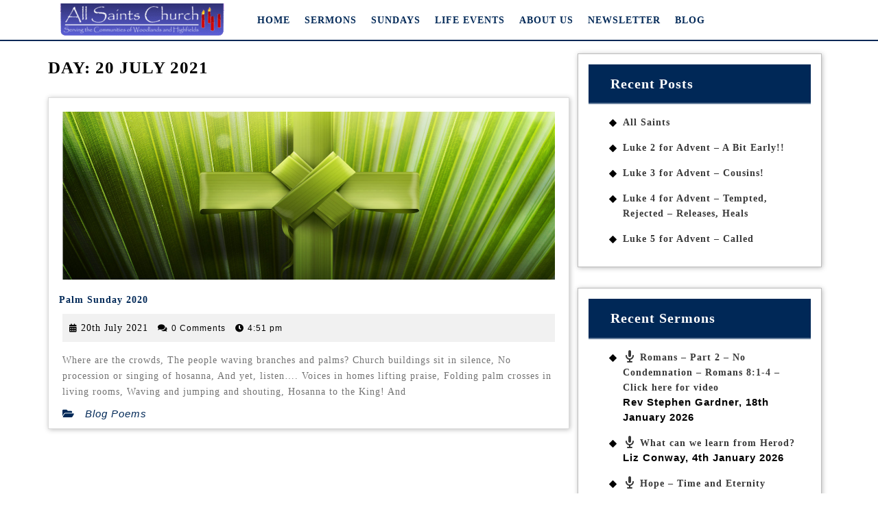

--- FILE ---
content_type: text/html; charset=UTF-8
request_url: https://all-saints-church.net/2021/07/20/
body_size: 12814
content:
<!DOCTYPE html>
<html lang="en-GB">
<head>
  <meta charset="UTF-8">
  <meta name="viewport" content="width=device-width">
  <title>20th July 2021 &#8211; All Saints Church</title>
<meta name='robots' content='max-image-preview:large' />
	<style>img:is([sizes="auto" i], [sizes^="auto," i]) { contain-intrinsic-size: 3000px 1500px }</style>
	<link rel="alternate" type="application/rss+xml" title="All Saints Church &raquo; Feed" href="https://all-saints-church.net/feed/" />
<link rel="alternate" type="application/rss+xml" title="All Saints Church &raquo; Comments Feed" href="https://all-saints-church.net/comments/feed/" />
<script type="text/javascript">
/* <![CDATA[ */
window._wpemojiSettings = {"baseUrl":"https:\/\/s.w.org\/images\/core\/emoji\/16.0.1\/72x72\/","ext":".png","svgUrl":"https:\/\/s.w.org\/images\/core\/emoji\/16.0.1\/svg\/","svgExt":".svg","source":{"concatemoji":"https:\/\/all-saints-church.net\/wp-includes\/js\/wp-emoji-release.min.js?ver=6.8.3"}};
/*! This file is auto-generated */
!function(s,n){var o,i,e;function c(e){try{var t={supportTests:e,timestamp:(new Date).valueOf()};sessionStorage.setItem(o,JSON.stringify(t))}catch(e){}}function p(e,t,n){e.clearRect(0,0,e.canvas.width,e.canvas.height),e.fillText(t,0,0);var t=new Uint32Array(e.getImageData(0,0,e.canvas.width,e.canvas.height).data),a=(e.clearRect(0,0,e.canvas.width,e.canvas.height),e.fillText(n,0,0),new Uint32Array(e.getImageData(0,0,e.canvas.width,e.canvas.height).data));return t.every(function(e,t){return e===a[t]})}function u(e,t){e.clearRect(0,0,e.canvas.width,e.canvas.height),e.fillText(t,0,0);for(var n=e.getImageData(16,16,1,1),a=0;a<n.data.length;a++)if(0!==n.data[a])return!1;return!0}function f(e,t,n,a){switch(t){case"flag":return n(e,"\ud83c\udff3\ufe0f\u200d\u26a7\ufe0f","\ud83c\udff3\ufe0f\u200b\u26a7\ufe0f")?!1:!n(e,"\ud83c\udde8\ud83c\uddf6","\ud83c\udde8\u200b\ud83c\uddf6")&&!n(e,"\ud83c\udff4\udb40\udc67\udb40\udc62\udb40\udc65\udb40\udc6e\udb40\udc67\udb40\udc7f","\ud83c\udff4\u200b\udb40\udc67\u200b\udb40\udc62\u200b\udb40\udc65\u200b\udb40\udc6e\u200b\udb40\udc67\u200b\udb40\udc7f");case"emoji":return!a(e,"\ud83e\udedf")}return!1}function g(e,t,n,a){var r="undefined"!=typeof WorkerGlobalScope&&self instanceof WorkerGlobalScope?new OffscreenCanvas(300,150):s.createElement("canvas"),o=r.getContext("2d",{willReadFrequently:!0}),i=(o.textBaseline="top",o.font="600 32px Arial",{});return e.forEach(function(e){i[e]=t(o,e,n,a)}),i}function t(e){var t=s.createElement("script");t.src=e,t.defer=!0,s.head.appendChild(t)}"undefined"!=typeof Promise&&(o="wpEmojiSettingsSupports",i=["flag","emoji"],n.supports={everything:!0,everythingExceptFlag:!0},e=new Promise(function(e){s.addEventListener("DOMContentLoaded",e,{once:!0})}),new Promise(function(t){var n=function(){try{var e=JSON.parse(sessionStorage.getItem(o));if("object"==typeof e&&"number"==typeof e.timestamp&&(new Date).valueOf()<e.timestamp+604800&&"object"==typeof e.supportTests)return e.supportTests}catch(e){}return null}();if(!n){if("undefined"!=typeof Worker&&"undefined"!=typeof OffscreenCanvas&&"undefined"!=typeof URL&&URL.createObjectURL&&"undefined"!=typeof Blob)try{var e="postMessage("+g.toString()+"("+[JSON.stringify(i),f.toString(),p.toString(),u.toString()].join(",")+"));",a=new Blob([e],{type:"text/javascript"}),r=new Worker(URL.createObjectURL(a),{name:"wpTestEmojiSupports"});return void(r.onmessage=function(e){c(n=e.data),r.terminate(),t(n)})}catch(e){}c(n=g(i,f,p,u))}t(n)}).then(function(e){for(var t in e)n.supports[t]=e[t],n.supports.everything=n.supports.everything&&n.supports[t],"flag"!==t&&(n.supports.everythingExceptFlag=n.supports.everythingExceptFlag&&n.supports[t]);n.supports.everythingExceptFlag=n.supports.everythingExceptFlag&&!n.supports.flag,n.DOMReady=!1,n.readyCallback=function(){n.DOMReady=!0}}).then(function(){return e}).then(function(){var e;n.supports.everything||(n.readyCallback(),(e=n.source||{}).concatemoji?t(e.concatemoji):e.wpemoji&&e.twemoji&&(t(e.twemoji),t(e.wpemoji)))}))}((window,document),window._wpemojiSettings);
/* ]]> */
</script>
<style id='wp-emoji-styles-inline-css' type='text/css'>

	img.wp-smiley, img.emoji {
		display: inline !important;
		border: none !important;
		box-shadow: none !important;
		height: 1em !important;
		width: 1em !important;
		margin: 0 0.07em !important;
		vertical-align: -0.1em !important;
		background: none !important;
		padding: 0 !important;
	}
</style>
<link rel='stylesheet' id='wp-block-library-css' href='https://all-saints-church.net/wp-includes/css/dist/block-library/style.min.css?ver=6.8.3' type='text/css' media='all' />
<style id='wp-block-library-theme-inline-css' type='text/css'>
.wp-block-audio :where(figcaption){color:#555;font-size:13px;text-align:center}.is-dark-theme .wp-block-audio :where(figcaption){color:#ffffffa6}.wp-block-audio{margin:0 0 1em}.wp-block-code{border:1px solid #ccc;border-radius:4px;font-family:Menlo,Consolas,monaco,monospace;padding:.8em 1em}.wp-block-embed :where(figcaption){color:#555;font-size:13px;text-align:center}.is-dark-theme .wp-block-embed :where(figcaption){color:#ffffffa6}.wp-block-embed{margin:0 0 1em}.blocks-gallery-caption{color:#555;font-size:13px;text-align:center}.is-dark-theme .blocks-gallery-caption{color:#ffffffa6}:root :where(.wp-block-image figcaption){color:#555;font-size:13px;text-align:center}.is-dark-theme :root :where(.wp-block-image figcaption){color:#ffffffa6}.wp-block-image{margin:0 0 1em}.wp-block-pullquote{border-bottom:4px solid;border-top:4px solid;color:currentColor;margin-bottom:1.75em}.wp-block-pullquote cite,.wp-block-pullquote footer,.wp-block-pullquote__citation{color:currentColor;font-size:.8125em;font-style:normal;text-transform:uppercase}.wp-block-quote{border-left:.25em solid;margin:0 0 1.75em;padding-left:1em}.wp-block-quote cite,.wp-block-quote footer{color:currentColor;font-size:.8125em;font-style:normal;position:relative}.wp-block-quote:where(.has-text-align-right){border-left:none;border-right:.25em solid;padding-left:0;padding-right:1em}.wp-block-quote:where(.has-text-align-center){border:none;padding-left:0}.wp-block-quote.is-large,.wp-block-quote.is-style-large,.wp-block-quote:where(.is-style-plain){border:none}.wp-block-search .wp-block-search__label{font-weight:700}.wp-block-search__button{border:1px solid #ccc;padding:.375em .625em}:where(.wp-block-group.has-background){padding:1.25em 2.375em}.wp-block-separator.has-css-opacity{opacity:.4}.wp-block-separator{border:none;border-bottom:2px solid;margin-left:auto;margin-right:auto}.wp-block-separator.has-alpha-channel-opacity{opacity:1}.wp-block-separator:not(.is-style-wide):not(.is-style-dots){width:100px}.wp-block-separator.has-background:not(.is-style-dots){border-bottom:none;height:1px}.wp-block-separator.has-background:not(.is-style-wide):not(.is-style-dots){height:2px}.wp-block-table{margin:0 0 1em}.wp-block-table td,.wp-block-table th{word-break:normal}.wp-block-table :where(figcaption){color:#555;font-size:13px;text-align:center}.is-dark-theme .wp-block-table :where(figcaption){color:#ffffffa6}.wp-block-video :where(figcaption){color:#555;font-size:13px;text-align:center}.is-dark-theme .wp-block-video :where(figcaption){color:#ffffffa6}.wp-block-video{margin:0 0 1em}:root :where(.wp-block-template-part.has-background){margin-bottom:0;margin-top:0;padding:1.25em 2.375em}
</style>
<style id='classic-theme-styles-inline-css' type='text/css'>
/*! This file is auto-generated */
.wp-block-button__link{color:#fff;background-color:#32373c;border-radius:9999px;box-shadow:none;text-decoration:none;padding:calc(.667em + 2px) calc(1.333em + 2px);font-size:1.125em}.wp-block-file__button{background:#32373c;color:#fff;text-decoration:none}
</style>
<style id='dailyverses-bible-verse-of-the-day-style-inline-css' type='text/css'>
.dailyVerses.bibleVerse a{font-weight:700}.dailyVerses.linkToWebsite a{font-size:12px;opacity:.6;text-decoration:none}

</style>
<style id='global-styles-inline-css' type='text/css'>
:root{--wp--preset--aspect-ratio--square: 1;--wp--preset--aspect-ratio--4-3: 4/3;--wp--preset--aspect-ratio--3-4: 3/4;--wp--preset--aspect-ratio--3-2: 3/2;--wp--preset--aspect-ratio--2-3: 2/3;--wp--preset--aspect-ratio--16-9: 16/9;--wp--preset--aspect-ratio--9-16: 9/16;--wp--preset--color--black: #000000;--wp--preset--color--cyan-bluish-gray: #abb8c3;--wp--preset--color--white: #ffffff;--wp--preset--color--pale-pink: #f78da7;--wp--preset--color--vivid-red: #cf2e2e;--wp--preset--color--luminous-vivid-orange: #ff6900;--wp--preset--color--luminous-vivid-amber: #fcb900;--wp--preset--color--light-green-cyan: #7bdcb5;--wp--preset--color--vivid-green-cyan: #00d084;--wp--preset--color--pale-cyan-blue: #8ed1fc;--wp--preset--color--vivid-cyan-blue: #0693e3;--wp--preset--color--vivid-purple: #9b51e0;--wp--preset--gradient--vivid-cyan-blue-to-vivid-purple: linear-gradient(135deg,rgba(6,147,227,1) 0%,rgb(155,81,224) 100%);--wp--preset--gradient--light-green-cyan-to-vivid-green-cyan: linear-gradient(135deg,rgb(122,220,180) 0%,rgb(0,208,130) 100%);--wp--preset--gradient--luminous-vivid-amber-to-luminous-vivid-orange: linear-gradient(135deg,rgba(252,185,0,1) 0%,rgba(255,105,0,1) 100%);--wp--preset--gradient--luminous-vivid-orange-to-vivid-red: linear-gradient(135deg,rgba(255,105,0,1) 0%,rgb(207,46,46) 100%);--wp--preset--gradient--very-light-gray-to-cyan-bluish-gray: linear-gradient(135deg,rgb(238,238,238) 0%,rgb(169,184,195) 100%);--wp--preset--gradient--cool-to-warm-spectrum: linear-gradient(135deg,rgb(74,234,220) 0%,rgb(151,120,209) 20%,rgb(207,42,186) 40%,rgb(238,44,130) 60%,rgb(251,105,98) 80%,rgb(254,248,76) 100%);--wp--preset--gradient--blush-light-purple: linear-gradient(135deg,rgb(255,206,236) 0%,rgb(152,150,240) 100%);--wp--preset--gradient--blush-bordeaux: linear-gradient(135deg,rgb(254,205,165) 0%,rgb(254,45,45) 50%,rgb(107,0,62) 100%);--wp--preset--gradient--luminous-dusk: linear-gradient(135deg,rgb(255,203,112) 0%,rgb(199,81,192) 50%,rgb(65,88,208) 100%);--wp--preset--gradient--pale-ocean: linear-gradient(135deg,rgb(255,245,203) 0%,rgb(182,227,212) 50%,rgb(51,167,181) 100%);--wp--preset--gradient--electric-grass: linear-gradient(135deg,rgb(202,248,128) 0%,rgb(113,206,126) 100%);--wp--preset--gradient--midnight: linear-gradient(135deg,rgb(2,3,129) 0%,rgb(40,116,252) 100%);--wp--preset--font-size--small: 13px;--wp--preset--font-size--medium: 20px;--wp--preset--font-size--large: 36px;--wp--preset--font-size--x-large: 42px;--wp--preset--spacing--20: 0.44rem;--wp--preset--spacing--30: 0.67rem;--wp--preset--spacing--40: 1rem;--wp--preset--spacing--50: 1.5rem;--wp--preset--spacing--60: 2.25rem;--wp--preset--spacing--70: 3.38rem;--wp--preset--spacing--80: 5.06rem;--wp--preset--shadow--natural: 6px 6px 9px rgba(0, 0, 0, 0.2);--wp--preset--shadow--deep: 12px 12px 50px rgba(0, 0, 0, 0.4);--wp--preset--shadow--sharp: 6px 6px 0px rgba(0, 0, 0, 0.2);--wp--preset--shadow--outlined: 6px 6px 0px -3px rgba(255, 255, 255, 1), 6px 6px rgba(0, 0, 0, 1);--wp--preset--shadow--crisp: 6px 6px 0px rgba(0, 0, 0, 1);}:where(.is-layout-flex){gap: 0.5em;}:where(.is-layout-grid){gap: 0.5em;}body .is-layout-flex{display: flex;}.is-layout-flex{flex-wrap: wrap;align-items: center;}.is-layout-flex > :is(*, div){margin: 0;}body .is-layout-grid{display: grid;}.is-layout-grid > :is(*, div){margin: 0;}:where(.wp-block-columns.is-layout-flex){gap: 2em;}:where(.wp-block-columns.is-layout-grid){gap: 2em;}:where(.wp-block-post-template.is-layout-flex){gap: 1.25em;}:where(.wp-block-post-template.is-layout-grid){gap: 1.25em;}.has-black-color{color: var(--wp--preset--color--black) !important;}.has-cyan-bluish-gray-color{color: var(--wp--preset--color--cyan-bluish-gray) !important;}.has-white-color{color: var(--wp--preset--color--white) !important;}.has-pale-pink-color{color: var(--wp--preset--color--pale-pink) !important;}.has-vivid-red-color{color: var(--wp--preset--color--vivid-red) !important;}.has-luminous-vivid-orange-color{color: var(--wp--preset--color--luminous-vivid-orange) !important;}.has-luminous-vivid-amber-color{color: var(--wp--preset--color--luminous-vivid-amber) !important;}.has-light-green-cyan-color{color: var(--wp--preset--color--light-green-cyan) !important;}.has-vivid-green-cyan-color{color: var(--wp--preset--color--vivid-green-cyan) !important;}.has-pale-cyan-blue-color{color: var(--wp--preset--color--pale-cyan-blue) !important;}.has-vivid-cyan-blue-color{color: var(--wp--preset--color--vivid-cyan-blue) !important;}.has-vivid-purple-color{color: var(--wp--preset--color--vivid-purple) !important;}.has-black-background-color{background-color: var(--wp--preset--color--black) !important;}.has-cyan-bluish-gray-background-color{background-color: var(--wp--preset--color--cyan-bluish-gray) !important;}.has-white-background-color{background-color: var(--wp--preset--color--white) !important;}.has-pale-pink-background-color{background-color: var(--wp--preset--color--pale-pink) !important;}.has-vivid-red-background-color{background-color: var(--wp--preset--color--vivid-red) !important;}.has-luminous-vivid-orange-background-color{background-color: var(--wp--preset--color--luminous-vivid-orange) !important;}.has-luminous-vivid-amber-background-color{background-color: var(--wp--preset--color--luminous-vivid-amber) !important;}.has-light-green-cyan-background-color{background-color: var(--wp--preset--color--light-green-cyan) !important;}.has-vivid-green-cyan-background-color{background-color: var(--wp--preset--color--vivid-green-cyan) !important;}.has-pale-cyan-blue-background-color{background-color: var(--wp--preset--color--pale-cyan-blue) !important;}.has-vivid-cyan-blue-background-color{background-color: var(--wp--preset--color--vivid-cyan-blue) !important;}.has-vivid-purple-background-color{background-color: var(--wp--preset--color--vivid-purple) !important;}.has-black-border-color{border-color: var(--wp--preset--color--black) !important;}.has-cyan-bluish-gray-border-color{border-color: var(--wp--preset--color--cyan-bluish-gray) !important;}.has-white-border-color{border-color: var(--wp--preset--color--white) !important;}.has-pale-pink-border-color{border-color: var(--wp--preset--color--pale-pink) !important;}.has-vivid-red-border-color{border-color: var(--wp--preset--color--vivid-red) !important;}.has-luminous-vivid-orange-border-color{border-color: var(--wp--preset--color--luminous-vivid-orange) !important;}.has-luminous-vivid-amber-border-color{border-color: var(--wp--preset--color--luminous-vivid-amber) !important;}.has-light-green-cyan-border-color{border-color: var(--wp--preset--color--light-green-cyan) !important;}.has-vivid-green-cyan-border-color{border-color: var(--wp--preset--color--vivid-green-cyan) !important;}.has-pale-cyan-blue-border-color{border-color: var(--wp--preset--color--pale-cyan-blue) !important;}.has-vivid-cyan-blue-border-color{border-color: var(--wp--preset--color--vivid-cyan-blue) !important;}.has-vivid-purple-border-color{border-color: var(--wp--preset--color--vivid-purple) !important;}.has-vivid-cyan-blue-to-vivid-purple-gradient-background{background: var(--wp--preset--gradient--vivid-cyan-blue-to-vivid-purple) !important;}.has-light-green-cyan-to-vivid-green-cyan-gradient-background{background: var(--wp--preset--gradient--light-green-cyan-to-vivid-green-cyan) !important;}.has-luminous-vivid-amber-to-luminous-vivid-orange-gradient-background{background: var(--wp--preset--gradient--luminous-vivid-amber-to-luminous-vivid-orange) !important;}.has-luminous-vivid-orange-to-vivid-red-gradient-background{background: var(--wp--preset--gradient--luminous-vivid-orange-to-vivid-red) !important;}.has-very-light-gray-to-cyan-bluish-gray-gradient-background{background: var(--wp--preset--gradient--very-light-gray-to-cyan-bluish-gray) !important;}.has-cool-to-warm-spectrum-gradient-background{background: var(--wp--preset--gradient--cool-to-warm-spectrum) !important;}.has-blush-light-purple-gradient-background{background: var(--wp--preset--gradient--blush-light-purple) !important;}.has-blush-bordeaux-gradient-background{background: var(--wp--preset--gradient--blush-bordeaux) !important;}.has-luminous-dusk-gradient-background{background: var(--wp--preset--gradient--luminous-dusk) !important;}.has-pale-ocean-gradient-background{background: var(--wp--preset--gradient--pale-ocean) !important;}.has-electric-grass-gradient-background{background: var(--wp--preset--gradient--electric-grass) !important;}.has-midnight-gradient-background{background: var(--wp--preset--gradient--midnight) !important;}.has-small-font-size{font-size: var(--wp--preset--font-size--small) !important;}.has-medium-font-size{font-size: var(--wp--preset--font-size--medium) !important;}.has-large-font-size{font-size: var(--wp--preset--font-size--large) !important;}.has-x-large-font-size{font-size: var(--wp--preset--font-size--x-large) !important;}
:where(.wp-block-post-template.is-layout-flex){gap: 1.25em;}:where(.wp-block-post-template.is-layout-grid){gap: 1.25em;}
:where(.wp-block-columns.is-layout-flex){gap: 2em;}:where(.wp-block-columns.is-layout-grid){gap: 2em;}
:root :where(.wp-block-pullquote){font-size: 1.5em;line-height: 1.6;}
</style>
<link rel='stylesheet' id='contact-form-7-css' href='https://all-saints-church.net/wp-content/plugins/contact-form-7/includes/css/styles.css?ver=5.9.2' type='text/css' media='all' />
<link rel='stylesheet' id='spam-protect-for-contact-form7-css' href='https://all-saints-church.net/wp-content/plugins/wp-contact-form-7-spam-blocker/frontend/css/spam-protect-for-contact-form7.css?ver=1.0.0' type='text/css' media='all' />
<link rel='stylesheet' id='vw-corporate-lite-font-css' href='https://all-saints-church.net/wp-content/fonts/9fd277bffc90d20239e9f57e520a6fc4.css?ver=6.8.3' type='text/css' media='all' />
<link rel='stylesheet' id='vw-corporate-lite-block-style-css' href='https://all-saints-church.net/wp-content/themes/vw-corporate-lite/css/blocks.css?ver=6.8.3' type='text/css' media='all' />
<link rel='stylesheet' id='vw-corporate-lite-block-patterns-style-frontend-css' href='https://all-saints-church.net/wp-content/themes/vw-corporate-lite/inc/block-patterns/css/block-frontend.css?ver=6.8.3' type='text/css' media='all' />
<link rel='stylesheet' id='bootstrap-style-css' href='https://all-saints-church.net/wp-content/themes/vw-corporate-lite/css/bootstrap.css?ver=6.8.3' type='text/css' media='all' />
<link rel='stylesheet' id='vw-corporate-lite-basic-style-css' href='https://all-saints-church.net/wp-content/themes/VWChild/style.css?ver=6.8.3' type='text/css' media='all' />
<style id='vw-corporate-lite-basic-style-inline-css' type='text/css'>
body{max-width: 100%;}.slider img{opacity:0.7}.slider{background-color: 1;}.slider .carousel-caption, .slider .inner_carousel{text-align:left; left:15%; right:45%;}.services-box, .services-box h2, .services-box .metabox, .page-box p{text-align:Left;}@media screen and (max-width:575px) {.header .header-top{display:none;} }@media screen and (max-width:575px){.header-fixed{position:static;} }@media screen and (max-width:575px) {.slider{display:none;} }@media screen and (max-width:575px) {.sidebar{display:block;} }.scrollup i{visibility:hidden !important;} @media screen and (max-width:575px) {.scrollup i{visibility:visible !important;} }.main-navigation a{font-weight: 700;}.main-navigation a{text-transform:Uppercase;}.main-navigation a{}.footersec h3, .footersec h3 .wp-block-search .wp-block-search__label{text-align: left;}.footersec li{text-align: left;}.copyright p{width:100%; text-align:center; float:none;}.footersec{background-attachment: scroll !important;}.footersec{background-position: center center!important;}.woocommerce ul.products li.product .onsale{left: auto; right: 0;}.woocommerce span.onsale{border-radius: 100px;}.menu-sec{background-position: center top!important;}
</style>
<link rel='stylesheet' id='font-awesome-css-css' href='https://all-saints-church.net/wp-content/themes/vw-corporate-lite/css/fontawesome-all.css?ver=6.8.3' type='text/css' media='all' />
<link rel='stylesheet' id='animate-css-css' href='https://all-saints-church.net/wp-content/themes/vw-corporate-lite/css/animate.css?ver=6.8.3' type='text/css' media='all' />
<link rel='stylesheet' id='lgc-unsemantic-grid-responsive-tablet-css' href='https://all-saints-church.net/wp-content/plugins/lightweight-grid-columns/css/unsemantic-grid-responsive-tablet.css?ver=1.0' type='text/css' media='all' />
<link rel='stylesheet' id='srpw-style-css' href='https://all-saints-church.net/wp-content/plugins/smart-recent-posts-widget/assets/css/srpw-frontend.css?ver=6.8.3' type='text/css' media='all' />
<script type="text/javascript" src="https://all-saints-church.net/wp-includes/js/jquery/jquery.min.js?ver=3.7.1" id="jquery-core-js"></script>
<script type="text/javascript" src="https://all-saints-church.net/wp-includes/js/jquery/jquery-migrate.min.js?ver=3.4.1" id="jquery-migrate-js"></script>
<script type="text/javascript" src="https://all-saints-church.net/wp-content/plugins/wp-contact-form-7-spam-blocker/frontend/js/spam-protect-for-contact-form7.js?ver=1.0.0" id="spam-protect-for-contact-form7-js"></script>
<script type="text/javascript" src="https://all-saints-church.net/wp-content/themes/vw-corporate-lite/js/custom.js?ver=6.8.3" id="vw-corporate-lite-customscripts-js"></script>
<script type="text/javascript" src="https://all-saints-church.net/wp-content/themes/vw-corporate-lite/js/bootstrap.js?ver=6.8.3" id="bootstrap-js-js"></script>
<script type="text/javascript" src="https://all-saints-church.net/wp-content/themes/vw-corporate-lite/js/wow.js?ver=6.8.3" id="jquery-wow-js"></script>
<link rel="https://api.w.org/" href="https://all-saints-church.net/wp-json/" /><link rel="EditURI" type="application/rsd+xml" title="RSD" href="https://all-saints-church.net/xmlrpc.php?rsd" />
<meta name="generator" content="WordPress 6.8.3" />
		<!--[if lt IE 9]>
			<link rel="stylesheet" href="https://all-saints-church.net/wp-content/plugins/lightweight-grid-columns/css/ie.min.css" />
		<![endif]-->
		<script type="text/javascript">
		MPSLCore = {
			'path': "https://all-saints-church.net/wp-content/plugins/motopress-slider-lite/motoslider_core/",
			'version': "2.1.0"
		};
	</script>

<style type="text/css" id="ctypo-css">body.ctypo p { font-family: Open Sans;font-size: 14px; }body.ctypo a { font-family: Open Sans;font-size: 14px; }body.ctypo h1 { font-family: Open Sans;font-size: 25px; }body.ctypo h2 { font-family: Open Sans;font-size: 22px; }body.ctypo h3 { font-family: Open Sans;font-size: 20px; }body.ctypo h4 { font-family: Open Sans;font-size: 11px; }body.ctypo h5 { font-family: Open Sans;font-size: 12px; }body.ctypo h6 { font-family: Open Sans;font-size: 11px; }</style>
<link rel="icon" href="https://all-saints-church.net/wp-content/uploads/2019/07/cropped-ASW-Green-Square-32x32.jpg" sizes="32x32" />
<link rel="icon" href="https://all-saints-church.net/wp-content/uploads/2019/07/cropped-ASW-Green-Square-192x192.jpg" sizes="192x192" />
<link rel="apple-touch-icon" href="https://all-saints-church.net/wp-content/uploads/2019/07/cropped-ASW-Green-Square-180x180.jpg" />
<meta name="msapplication-TileImage" content="https://all-saints-church.net/wp-content/uploads/2019/07/cropped-ASW-Green-Square-270x270.jpg" />
		<style type="text/css" id="wp-custom-css">
			header {
    background-color: #ffffff;
}
.header .nav ul li a{ 
  padding: 8px 8px;
}

.header .site-title {display:none;}
.bradcrumbs {
	display: none;
} 
	
#maincontent .entry-content p {
	font-size: 14px;
}

#our-services .taxonomy-description p {
	font-size: 14px;
}

#maincontent .entry-content p {
	font-size: 14px;
}

.sidebar ul li{
  background: url('/wp-content/themes/vw-corporate-lite/images/bullets-sidebar.png') no-repeat 0 7px;
	padding-left: 20px
}

.sermon-date {
	font-size: 12px;
	display: inline-block;
}

.sermon-preacher  {
	font-size: 12px;
	display: block;
}

.footer_hide.col-xs-12.footer-block {display:none}
		</style>
		</head>

<body class="archive date wp-custom-logo wp-embed-responsive wp-theme-vw-corporate-lite wp-child-theme-VWChild ctypo">

<header role="banner">
  <a class="screen-reader-text skip-link" href="#maincontent">Skip to content</a>
  <div class="header">
        <div class="menu-sec header close-sticky ">
      <div class="container">
        <div class="row">
          <div class=" col-lg-3 col-md-5 col-8 align-self-center">
            <div class="logo">
                        <div class="site-logo">
<style>
.custom-logo {
	height: 48px;
	max-height: 240px;
	max-width: 240px;
	width: 240px;
}
</style><a href="https://all-saints-church.net/" class="custom-logo-link" rel="home"><img width="240" height="48" src="https://all-saints-church.net/wp-content/uploads/2023/12/cropped-logo-Advent-2.png" class="custom-logo" alt="All Saints Church" decoding="async" /></a></div>
                                                                                            <p class="site-title"><a href="https://all-saints-church.net/" rel="home">All Saints Church</a></p>
                                                                                            </div>
          </div>        
          <div class="menubox col-lg-9 col-md-7 col-4 align-self-center">
              <div class="toggle-nav mobile-menu">
                <button onclick="vw_corporate_lite_menu_open_nav()" class="responsivetoggle"><i class="fas fa-bars"></i><span class="screen-reader-text">Open Button</span></button>
              </div>
            <div id="mySidenav" class="nav sidenav">
              <nav id="site-navigation" class="main-navigation" role="navigation" aria-label="Top Menu">
                <div class="main-menu clearfix"><ul id="menu-main" class="clearfix mobile_nav"><li id="menu-item-480" class="menu-item menu-item-type-custom menu-item-object-custom menu-item-home menu-item-480"><a href="http://all-saints-church.net">Home</a></li>
<li id="menu-item-169" class="menu-item menu-item-type-post_type menu-item-object-page menu-item-has-children menu-item-169"><a href="https://all-saints-church.net/sermons/">Sermons</a>
<ul class="sub-menu">
	<li id="menu-item-561" class="menu-item menu-item-type-taxonomy menu-item-object-category menu-item-561"><a href="https://all-saints-church.net/category/poems/">Poems</a></li>
</ul>
</li>
<li id="menu-item-267" class="menu-item menu-item-type-post_type menu-item-object-page menu-item-267"><a href="https://all-saints-church.net/sundays/">Sundays</a></li>
<li id="menu-item-1096" class="menu-item menu-item-type-post_type menu-item-object-page menu-item-has-children menu-item-1096"><a href="https://all-saints-church.net/life-events/">Life Events</a>
<ul class="sub-menu">
	<li id="menu-item-1097" class="menu-item menu-item-type-post_type menu-item-object-page menu-item-1097"><a href="https://all-saints-church.net/weddings/">Weddings</a></li>
	<li id="menu-item-1094" class="menu-item menu-item-type-post_type menu-item-object-page menu-item-1094"><a href="https://all-saints-church.net/baptisms-christenings/">Baptisms &#038; Christenings</a></li>
	<li id="menu-item-1095" class="menu-item menu-item-type-post_type menu-item-object-page menu-item-1095"><a href="https://all-saints-church.net/funerals-and-memorial-services/">Funerals and Memorial Services</a></li>
</ul>
</li>
<li id="menu-item-313" class="menu-item menu-item-type-post_type menu-item-object-page menu-item-has-children menu-item-313"><a href="https://all-saints-church.net/about-us-2/">About Us</a>
<ul class="sub-menu">
	<li id="menu-item-174" class="menu-item menu-item-type-post_type menu-item-object-page menu-item-174"><a href="https://all-saints-church.net/about-us-2/about-us/">Who’s Who</a></li>
	<li id="menu-item-318" class="menu-item menu-item-type-post_type menu-item-object-page menu-item-318"><a href="https://all-saints-church.net/about-us-2/contact-us/">Contact Us</a></li>
	<li id="menu-item-322" class="menu-item menu-item-type-post_type menu-item-object-page menu-item-322"><a href="https://all-saints-church.net/about-us-2/what-we-believe/">What we believe</a></li>
	<li id="menu-item-357" class="menu-item menu-item-type-post_type menu-item-object-page menu-item-357"><a href="https://all-saints-church.net/about-us-2/deanery-and-diocese/">Deanery and Diocese</a></li>
	<li id="menu-item-358" class="menu-item menu-item-type-post_type menu-item-object-page menu-item-358"><a href="https://all-saints-church.net/about-us-2/previous-vicars/">Previous Vicars</a></li>
	<li id="menu-item-356" class="menu-item menu-item-type-post_type menu-item-object-page menu-item-356"><a href="https://all-saints-church.net/about-us-2/giving/">Giving</a></li>
	<li id="menu-item-633" class="menu-item menu-item-type-post_type menu-item-object-page menu-item-633"><a href="https://all-saints-church.net/about-us-2/find-us/">Find us</a></li>
</ul>
</li>
<li id="menu-item-1202" class="menu-item menu-item-type-post_type menu-item-object-page menu-item-1202"><a href="https://all-saints-church.net/newsletter/">Newsletter</a></li>
<li id="menu-item-361" class="menu-item menu-item-type-taxonomy menu-item-object-category menu-item-361"><a href="https://all-saints-church.net/category/blog/">Blog</a></li>
</ul></div>                <a href="javascript:void(0)" class="closebtn mobile-menu" onclick="vw_corporate_lite_menu_close_nav()"><i class="fas fa-times"></i><span class="screen-reader-text">Close Button</span></a>
              </nav>
            </div>
          </div>
        </div>
      </div>
    </div>
    <div class="clear"></div>   
  </div>  
</header>



<div class="feature-box">
    <div class="container">
        <div class="bradcrumbs">
            <a href="https://all-saints-church.net">All Saints Church</a>         </div>
    </div>
</div>

<main id="maincontent" role="main">
    <div class="container">
                    <div class="row">
                <div id="our-services" class="services col-lg-8 col-md-8">
                    <h1 class="page-title">Day: <span>20 July 2021</span></h1>        
                    <article id="post-744" class="inner-service wow slideInLeft delay-1000 post-744 post type-post status-publish format-standard has-post-thumbnail hentry category-blog category-poems"> 
  <div class="services-box">  
          <div class="service-text">
                  <div class="box-image">
            <img width="1389" height="474" src="https://all-saints-church.net/wp-content/uploads/2020/04/Palm-Sunday.png" class="attachment-post-thumbnail size-post-thumbnail wp-post-image" alt="" decoding="async" fetchpriority="high" srcset="https://all-saints-church.net/wp-content/uploads/2020/04/Palm-Sunday.png 1389w, https://all-saints-church.net/wp-content/uploads/2020/04/Palm-Sunday-300x102.png 300w, https://all-saints-church.net/wp-content/uploads/2020/04/Palm-Sunday-1024x349.png 1024w, https://all-saints-church.net/wp-content/uploads/2020/04/Palm-Sunday-768x262.png 768w" sizes="(max-width: 1389px) 100vw, 1389px" />          </div>
                <h2 class="section-title"><a href="https://all-saints-church.net/palm-sunday-2020/" title="Palm Sunday 2020">Palm Sunday 2020<span class="screen-reader-text">Palm Sunday 2020</span></a></h2>
                  <div class="metabox">
                          <span class="entry-date"><i class="fas fa-calendar-alt"></i><a href="https://all-saints-church.net/2021/07/20/">20th July 2021<span class="screen-reader-text">20th July 2021</span></a></span><span></span>
                                                  <i class="fas fa-comments"></i><span class="entry-comments">0 Comments</span><span></span>
                                      <i class="fas fa-clock"></i><span class="entry-time">4:51 pm</span>
                      </div>
                <div class="new-text">
          <div class="entry-content">
            <p>
                                                Where are the crowds, The people waving branches and palms? Church buildings sit in silence, No procession or singing of hosanna, And yet, listen&#8230;. Voices in homes lifting praise, Folding palm crosses in living rooms, Waving and jumping and shouting, Hosanna to the King! And                                
            </p>
          </div>
        </div>
                  <div class="cat-box">
            <i class="fas fa-folder-open"></i>
            Blog Poems           </div>
              </div>
      </div>
  <div class="clearfix"></div> 
</article>                                            <div class="navigation">
                                                        <div class="clearfix"></div>
                        </div>
                                    </div>
                <div class="col-lg-4 col-md-4"><div class="sidebar">    
    <aside id="srpw_widget-2" class="widget widget_smart_recent_entries smart_recent_posts"><h3 class="widget-title">Recent Posts</h3><div class="srpw-block srpw-default-style "><style>.srpw-thumbnail{
width: 60px;
height: 60px;
}</style><ul class="srpw-ul"><li class="srpw-li srpw-clearfix"><div class="srpw-content"><a class="srpw-title" href="https://all-saints-church.net/all-saints/" target="_self">All Saints</a><div class="srpw-meta"></div></div></li><li class="srpw-li srpw-clearfix"><div class="srpw-content"><a class="srpw-title" href="https://all-saints-church.net/luke-2-for-advent-a-bit-early/" target="_self">Luke 2 for Advent &#8211; A Bit Early!!</a><div class="srpw-meta"></div></div></li><li class="srpw-li srpw-clearfix"><div class="srpw-content"><a class="srpw-title" href="https://all-saints-church.net/luke-3-for-advent-cousins/" target="_self">Luke 3 for Advent &#8211; Cousins!</a><div class="srpw-meta"></div></div></li><li class="srpw-li srpw-clearfix"><div class="srpw-content"><a class="srpw-title" href="https://all-saints-church.net/luke-4-for-advent-tempted-rejected-releases-heals/" target="_self">Luke 4 for Advent &#8211; Tempted, Rejected &#8211; Releases, Heals</a><div class="srpw-meta"></div></div></li><li class="srpw-li srpw-clearfix"><div class="srpw-content"><a class="srpw-title" href="https://all-saints-church.net/luke-5-for-advent-follow-me/" target="_self">Luke 5 for Advent &#8211; Called</a><div class="srpw-meta"></div></div></li></ul></div><!-- Generated by http://wordpress.org/plugins/smart-recent-posts-widget/ --></aside>				<aside id="recent-sermons-3" class="widget widget_recent_sermons">									<h3 class="widget-title">Recent Sermons</h3>												<ul>
																	<li>
							<div class="widget_recent_sermons_meta">
								<a href="https://all-saints-church.net/sermons/romans-part-2-no-condemnation-romans-81-4/" title="Romans &#8211; Part 2 &#8211; No Condemnation &#8211; Romans 8:1-4 &#8211; Click here for video"
										class="title-link">
									<span class="dashicons dashicons-microphone"></span>
									<span class="title">
									Romans &#8211; Part 2 &#8211; No Condemnation &#8211; Romans 8:1-4 &#8211; Click here for video								</span>
								</a>
								<div class="meta">
																			<span class="preachers">Rev Stephen Gardner</span><span
												class="separator">, </span>
																		<span class="date">
									18th January 2026								</span>

																	</div>
							</div>
						</li>
																	<li>
							<div class="widget_recent_sermons_meta">
								<a href="https://all-saints-church.net/sermons/what-can-we-learn-from-herod/" title="What can we learn from Herod?"
										class="title-link">
									<span class="dashicons dashicons-microphone"></span>
									<span class="title">
									What can we learn from Herod?								</span>
								</a>
								<div class="meta">
																			<span class="preachers">Liz Conway</span><span
												class="separator">, </span>
																		<span class="date">
									4th January 2026								</span>

																	</div>
							</div>
						</li>
																	<li>
							<div class="widget_recent_sermons_meta">
								<a href="https://all-saints-church.net/sermons/hope-time-and-eternity/" title="Hope &#8211; Time and Eternity"
										class="title-link">
									<span class="dashicons dashicons-microphone"></span>
									<span class="title">
									Hope &#8211; Time and Eternity								</span>
								</a>
								<div class="meta">
																			<span class="preachers">Rev Stephen Gardner</span><span
												class="separator">, </span>
																		<span class="date">
									30th November 2025								</span>

																	</div>
							</div>
						</li>
																	<li>
							<div class="widget_recent_sermons_meta">
								<a href="https://all-saints-church.net/sermons/1129/" title="Self-Control"
										class="title-link">
									<span class="dashicons dashicons-microphone"></span>
									<span class="title">
									Self-Control								</span>
								</a>
								<div class="meta">
																			<span class="preachers">Rev Stephen Gardner</span><span
												class="separator">, </span>
																		<span class="date">
									13th July 2025								</span>

																	</div>
							</div>
						</li>
																	<li>
							<div class="widget_recent_sermons_meta">
								<a href="https://all-saints-church.net/sermons/faith-or-faithfulness/" title="Faith or Faithfulness"
										class="title-link">
									<span class="dashicons dashicons-microphone"></span>
									<span class="title">
									Faith or Faithfulness								</span>
								</a>
								<div class="meta">
																			<span class="preachers">Rev Stephen Gardner</span><span
												class="separator">, </span>
																		<span class="date">
									29th June 2025								</span>

																	</div>
							</div>
						</li>
									</ul>
								</aside>				<aside id="custom_html-11" class="widget_text widget widget_custom_html"><h3 class="widget-title">Giving to All Saints</h3><div class="textwidget custom-html-widget"><p style="padding-left: 20px; padding-right: 20px; text-align: left;"><a href="https://givealittle.co/c/hmx4An3N6YZMNeT0dt3PL" target="_blank" rel="noopener noreferrer"><img class="wp-image-340 alignleft" src="http://all-saints-church.net/wp-content/uploads/2023/11/Giving-qrcode.png" alt="" width="100" height="100" srcset="http://all-saints-church.net/wp-content/uploads/2023/11/Giving-qrcode.png 2500w, http://all-saints-church.net/wp-content/uploads/2023/11/Giving-qrcode.png 150w, http://all-saints-church.net/wp-content/uploads/2023/11/Giving-qrcode.png 300w, http://all-saints-church.net/wp-content/uploads/2023/11/Giving-qrcode.png 768w, http://all-saints-church.net/wp-content/uploads/2023/11/Giving-qrcode.png 1024w" sizes="(max-width: 100px) 100vw, 100px" /></a>Almost every penny we spend at All Saints comes from people giving generously to support the work of the Church. Some give to say thank you for something the Church has done for them or their family, some give to support the work we do in the community, some give out of gratitude to God for all that he has done and given</p>
<h5 style="padding-left: 20px; padding-right: 20px; font-size: medium; text-align: center;" class="ng-binding">Whatever the reason you give, you can make a huge difference.</h5>
<p style="padding-left: 20px; padding-right: 20px;font-size: small; text-align: center;">Scan the QR Code or click on it to head to our donations page.</p>
<p style="padding-left: 20px; padding-right: 20px; text-align: center;">Thank you!</p></div></aside>  
</div></div>
            </div>
            </div>
</main>
<div class="clearfix"></div>


<footer role="contentinfo">
            <div class="footersec">
            <div class="container">
                                <div class="row">
                <div class="col-md-4 col-sm-4 col-xs-12 footer-block">
                  <aside id="custom_html-3" class="widget_text widget widget_custom_html"><h3 class="widget-title">What&#8217;s On</h3><div class="textwidget custom-html-widget"><iframe src="https://calendar.google.com/calendar/embed?height=400&amp;wkst=1&amp;bgcolor=%23ffffff&amp;ctz=Europe%2FLondon&amp;src=NDRqNzRmNnJ2a2MzaGg2cXIyaWRraHQ4cWtAZ3JvdXAuY2FsZW5kYXIuZ29vZ2xlLmNvbQ&amp;color=%230B8043&amp;mode=AGENDA&amp;showTitle=0&amp;showNav=1&amp;showPrint=0&amp;showTabs=1&amp;showTz=0" style="border-width:0"  height="400" frameborder="0" scrolling="no"></iframe></div></aside>                </div>
                <div class="footer_hide col-xs-12 footer-block">
                                    </div>
                <div class="col-md-4 col-sm-4 col-xs-12 col-xs-12 footer-block">
                    <aside id="block-2" class="widget widget_block"></aside>                </div>
                <div class="col-md-4 col-sm-4 col-xs-12 footer-block">
                    <aside id="custom_html-7" class="widget_text widget widget_custom_html"><h3 class="widget-title">Facebook</h3><div class="textwidget custom-html-widget"><div id="fb-root"></div>
<script async defer crossorigin="anonymous" src="https://connect.facebook.net/en_GB/sdk.js#xfbml=1&version=v3.3&appId=144932815607151&autoLogAppEvents=1"></script>
<div class="fb-page" data-href="https://www.facebook.com/allsaintschrch/" data-tabs="timeline, events"  data-height="400" data-small-header="true" data-adapt-container-width="true" data-hide-cover="true" data-show-facepile="false"><blockquote cite="https://www.facebook.com/allsaintschrch/" class="fb-xfbml-parse-ignore"><a href="https://www.facebook.com/allsaintschrch/">All Saints Church</a></blockquote></div></div></aside>                </div>
              </div>
            </div>
        </div>
                <div class="copyright-wrapper">
            <div class="container">
                <div class="copyright">
                    <p><a href=https://www.vwthemes.com/themes/wp-corporate-wordpress-theme/ target='_blank'>Corporate WordPress Theme</a> ©2019 All Saints Church - With thanks to Andy Hoyland for the help and support</p>
                                                                                                <a href="#" class="scrollup"><i class="fas fa-long-arrow-alt-up"></i><span class="screen-reader-text">Scroll Up</span></a>
                                                            </div>
            </div>
            <div class="clear"></div>
        </div>
    </footer>
    <script type="speculationrules">
{"prefetch":[{"source":"document","where":{"and":[{"href_matches":"\/*"},{"not":{"href_matches":["\/wp-*.php","\/wp-admin\/*","\/wp-content\/uploads\/*","\/wp-content\/*","\/wp-content\/plugins\/*","\/wp-content\/themes\/VWChild\/*","\/wp-content\/themes\/vw-corporate-lite\/*","\/*\\?(.+)"]}},{"not":{"selector_matches":"a[rel~=\"nofollow\"]"}},{"not":{"selector_matches":".no-prefetch, .no-prefetch a"}}]},"eagerness":"conservative"}]}
</script>
<script>
	var refTagger = {
		settings: {
			bibleVersion: "NIV",
			libronixBibleVersion: "NIV",
			addLogosLink: false,
			appendIconToLibLinks: false,
			libronixLinkIcon: "dark",
			noSearchClassNames: [],
			useTooltip: true,
			noSearchTagNames: ["h1", "h2", "h3"],
			linksOpenNewWindow: true,
			convertHyperlinks: false,
			caseInsensitive: true,
			tagChapters: false 
		}
	};

	(function(d, t) {
		var g = d.createElement(t), s = d.getElementsByTagName(t)[0];
		g.src = 'https://api.reftagger.com/v2/reftagger.js';
		s.parentNode.insertBefore(g, s);
	}(document, 'script'));
</script>
<link rel='stylesheet' id='wpfc-sm-styles-css' href='https://all-saints-church.net/wp-content/plugins/sermon-manager-for-wordpress/assets/css/sermon.min.css?ver=2.18.0' type='text/css' media='all' />
<link rel='stylesheet' id='dashicons-css' href='https://all-saints-church.net/wp-includes/css/dashicons.min.css?ver=6.8.3' type='text/css' media='all' />
<script type="text/javascript" src="https://all-saints-church.net/wp-content/plugins/contact-form-7/includes/swv/js/index.js?ver=5.9.2" id="swv-js"></script>
<script type="text/javascript" id="contact-form-7-js-extra">
/* <![CDATA[ */
var wpcf7 = {"api":{"root":"https:\/\/all-saints-church.net\/wp-json\/","namespace":"contact-form-7\/v1"},"cached":"1"};
/* ]]> */
</script>
<script type="text/javascript" src="https://all-saints-church.net/wp-content/plugins/contact-form-7/includes/js/index.js?ver=5.9.2" id="contact-form-7-js"></script>
<script type="text/javascript" src="https://all-saints-church.net/wp-content/themes/vw-corporate-lite/js/jquery.superfish.js?ver=6.8.3" id="jquery-superfish-js-js"></script>
<script type="text/javascript" id="wpfc-sm-verse-script-js-extra">
/* <![CDATA[ */
var verse = {"bible_version":"NIV","language":"en_US"};
/* ]]> */
</script>
<script type="text/javascript" src="https://all-saints-church.net/wp-content/plugins/sermon-manager-for-wordpress/assets/vendor/js/verse.js?ver=2.18.0" id="wpfc-sm-verse-script-js"></script>

    </body>
</html>
<!--
Performance optimized by W3 Total Cache. Learn more: https://www.boldgrid.com/w3-total-cache/


Served from: all-saints-church.net @ 2026-01-27 18:28:41 by W3 Total Cache
-->

--- FILE ---
content_type: text/css
request_url: https://all-saints-church.net/wp-content/themes/VWChild/style.css?ver=6.8.3
body_size: -99
content:
/*
 Theme Name:   VW Child Theme
 Theme URI:    
 Description:  A VW child theme 
 Author:       S J Gardner
 Author URI:   
 Template:     vw-corporate-lite
 Version:      1.0.0
*/
 
@import url("../vw-corporate-lite/style.css");

--- FILE ---
content_type: text/css
request_url: https://all-saints-church.net/wp-content/themes/vw-corporate-lite/style.css
body_size: 10986
content:
/*
Theme Name: VW Corporate Lite
Theme URI: https://www.vwthemes.com/themes/wp-corporate-wordpress-theme/
Author: VWthemes
Author URI: https://www.vwthemes.com
Description: VW Corporate Lite is a unique and optimized multipurpose corporate WordPress theme with simple and a beautiful, professional design and well-structured information. It is an amazingly conceptualized corporate theme. It is a Free Corporate WordPress theme, with an uncomplicated yet beautiful professional design. Anybody can use this theme to build powerful websites for startups and medium sized companies, marketing, print-on-demand posters, promoting your business online, corporate business, business websites, business agencies, professional blogging, sell your crafts online, vacations and home rentals, creative agencies, digital agencies, Partner with a dropshipper, Launch your own book, digital products or courses, legal website, greeting cards, charitable business, insurance brokers, investment planning, carrier counselling, investment consultants, accountant services, HR consulting, Ad agency, corporate houses and other creative websites such as construction, travel, restaurant, hotel, digital agency, SEO agency, Marketing Agency, Corporate Consultant, real estate, photography, architecture, magazine, portfolio, product showcase, organizations, e-commerce and other types of websites. Also, it can be used by individuals such as shop owners, business owners, medical services, marketing consulting, advertising consulting, finance, software, startup, apps, technology, construction, etc. to make event, gallery, lifestyle, listing, yoga, wedding, school, university, sports, and other websites. It is a completely mobile friendly and SEO friendly theme with secure and clean code that engages more clients. It is compatible with multiple browsers. Its features are highly user-friendly that helps you make professional websites very easily. Some of its features are It is compatible with woocommerce, testimonial section, Call to Action Button (CTA), integration of social media, etc. Built upon Bootstrap, this theme makes strong websites along with utilizing all the personalization options and optimized codes. You get faster page load time with it. The available short-codes are add-ons to customize the pages and posts. The team, banner, search bar, sticky post, Flexible Header, sponsors, services are some of the sections on its homepage. You can begin developing stunning websites with this beautiful, multipurpose and highly interactive business WordPress theme. Check demo at: https://www.vwthemes.net/vw-corporate-theme/
Requires at least: 5.0
Tested up to: 6.4
Requires PHP: 7.2
Version: 2.5
License: GPLv3.0 or later
License URI: http://www.gnu.org/licenses/gpl-3.0.html
Text Domain: vw-corporate-lite
Tags: left-sidebar, right-sidebar, one-column, two-columns, three-columns, four-columns, grid-layout, wide-blocks, block-styles, block-patterns, custom-colors, custom-background, custom-logo, custom-menu, custom-header, editor-style, featured-images, footer-widgets, sticky-post, buddypress, full-width-template, post-formats, flexible-header, theme-options, translation-ready, threaded-comments, rtl-language-support, blog, portfolio, e-commerce

VW Corporate Lite WordPress Theme has been created by VW Themes(vwthemes.com), 2017.
VW Corporate Lite WordPress Theme is released under the terms of GNU GPL
*/

*{
  margin:0;
  padding:0;
  outline:none;
}
html{
  overflow-x: hidden;
}
body{ 
  margin:0;
  padding:0;
  -ms-word-wrap:break-word;
  word-wrap:break-word;
  background-color:#fff;
  font-size:15px;
  color:#000;
  letter-spacing: 1px;
  font-family: 'Open Sans', sans-serif;
  overflow-x: hidden;
}
img{ 
  margin:0;
  padding:0;
  border:none;
  max-width:100%;
  height:auto;
}
section img{
  max-width:100%;
}
h1,h2,h3,h4,h5,h6{ 
  font-family: 'Ubuntu', sans-serif;
  font-weight: bold;
}
p {
  font-size: 15px;
  line-height: 1.5;
}
a{ 
  text-decoration:none;
  color:#002857; 
}
a:hover{ 
  text-decoration:none !important;
  color:#666;
}
input[type='submit']{
  background-color: #000;
  padding: 1%;
  border: 0;
  color: #fff;
  margin: 2% 0;
}
.clear{ 
  clear:both;
}
input[type='submit']:hover{
  cursor: pointer;
}
input[type="text"],
input[type="email"],
input[type="phno"],
textarea{
  border:1px solid #bcbcbc;
  width:100%;
  font-size:16px;
  padding:10px 10px;
  margin:0 0 23px 0;
  height:auto;
}
textarea{
  height:111px;
}
select{
  width:100%;
}
.center{ 
  text-align:center;
  margin-bottom:40px;
}
button{
  padding: 5px;
}
.home .middle-align{
  padding: 0;
}
.middle-align,.blog .middle-align{ 
  margin: 0 auto; 
  padding: 3em 0 0;
}
input[type="submit"], input.button {
text-align:center;
text-transform:uppercase;
font-size:15px;
padding: 15px 30px;
background: #febe00;
font-weight:bold;
color: #121212;
letter-spacing: 1px;
border: none;
}
.wp-caption{ 
  margin:0;
  padding:0;
  font-size:13px;
  max-width:100%;
}
.wp-caption-text{ 
  margin:0;
  padding:0;
}
a:focus,
input[type="text"]:focus, 
input[type="email"]:focus, 
input[type="phno"]:focus, 
input[type="password"]:focus, 
input[type="search"]:focus,
input[type="tel"]:focus, 
textarea:focus,
input[type="submit"]:focus,
#comments:focus, select:focus,.toggle-nav button:focus, a:focus span{
  outline: 1px solid #000;
  text-decoration:none !important;
}
.slider .inner_carousel h1 a:focus, .slider .more-btn a:focus{
  outline: 1px solid #fff;
  text-decoration:none !important;
}
.entry-content a, .sidebar .textwidget p a, .textwidget p a, #comments p a, .slider .inner_carousel p a{
  color: #007bff;
  text-decoration: underline;
}
/*---------- WIDE BLOCKS ------------*/

.entry-content .alignwide {
  margin-left  : -80px;
  margin-right : -80px;
}
.entry-content .alignfull {
  margin-left  : calc( -100vw / 2 + 100% / 2 );
  margin-right : calc( -100vw / 2 + 100% / 2 );
  max-width    : 100vw;
}
.alignfull img {
  width: 100vw;
} 
.alignfull img {
  width: 100%;
}

/*new added css*/
.sidebar h3 a.rsswidget{
  margin-right: 10px;
}
.sidebar label.wp-block-search__label, .sidebar .wp-block-heading{
  margin: 0 0 15px !important;
  padding: 5% 10% !important;
  font-size: 20px !important;
  background: #002857;
  color: #fff;
} 
.wp-block-post-comments-form .comment-reply-title{
  padding-top: 15px;
}
li#comment-2{
  margin-bottom: 10px;
}
.sidebar .wp-block-latest-posts.wp-block-latest-posts__list, .sidebar ul.sub-menu{
  display: block !important;
}
.sidebar .widget .custom-about-us, .sidebar .widget .custom-contact-us{
  padding: 10px;
}
/*footer without classic widgets*/
.footersec .widget{
  margin-top: 25px;
  margin-bottom: 25px;
}
.footersec .wp-block-tag-cloud a {
  border: solid 1px #fff;
  color: #fff;
  font-size: 14px !important;
  padding: 10px 18px;
  display: inline-block;
  margin-right: 5px;
  margin-bottom: 5px;
}
.footersec .custom-about-us a.custom_read_more, .sidebar .custom-about-us a.custom_read_more{
  background: #002857;
  border-radius: 5px;
  padding: 10px 22px;
  color: #fff;
  font-size: 16px;
  font-weight: 600;
}
.footersec .custom-about-us .custom_author{
  margin-bottom: 12px;
  margin-top: 12px;
}
.footersec label{
  color: #fff !important;
}
.footersec .wp-block-heading{
  color: #fff;
}
.footersec .wp-block-button.aligncenter, .wp-block-calendar{
  text-align: start;
}
.footersec .wp-block-button.aligncenter, .wp-block-calendar  a, .footersec .wp-block-button.aligncenter, .wp-block-calendar  a:hover{
  color:#002857;
}
/* Text meant only for screen readers. */
.screen-reader-text {
  border: 0;
  clip: rect(1px, 1px, 1px, 1px);
  clip-path: inset(50%);
  height: 1px;
  margin: -1px;
  overflow: hidden;
  padding: 0;
  position: absolute;
  width: 1px;
  word-wrap: normal !important;
}
.screen-reader-text:focus {
  background-color: #eee;
  clip: auto !important;
  clip-path: none;
  color: #444;
  display: block;
  font-size: 1em;
  height: auto;
  left: 5px;
  line-height: normal;
  padding: 15px 23px 14px;
  text-decoration: none;
  top: 5px;
  width: auto;
  z-index: 100000; /* Above WP toolbar. */
}
.sticky{ 
  margin:0;
  padding:0;
}
.gallery-caption{ 
  margin:0;
  padding:0;
}
.alignleft,
img.alignleft {
  display: inline;
  float: left;
  margin-right:10px;
  margin-top:4px;
  margin-bottom:20px;
  padding:0;
}
.alignright,
img.alignright { 
  display: inline;
  float: right;
  margin-left:10px;
}
.aligncenter,
img.aligncenter { 
  clear: both;
  display: block;
  margin-left: auto;
  margin-right: auto;
  margin-top:0;
}
.comment-list .comment-content ul { 
  list-style:none;
  margin-left:15px;
}
.comment-list .comment-content ul li{
  margin:5px;
}
.toggleMenu{
  display:none;
}
.bypostauthor{ 
  margin:0;
  padding:0;
}
section{ 
  padding:34px 0;
  position:relative;
  max-width:1400px;
  margin:0 auto;
}
h2.section-title { 
  font-size:30px;
  font-weight:700;
  padding:0 0 45px 0;
  text-align:left;
  margin-bottom:50px;
}
table, th, td {
  border: 1px solid #d1d1d1;
}

/* ------------- HEADER ------------ */
.page-template-custom-home-page .menu-sec{
  border: none;
}
.menu-sec {
  background: #fff;
  border-bottom: 2px solid #092857;
}
.header .logo{
  padding: 5px 5px;
}
.header .logo h1,
.header .logo p.site-title{ 
  text-transform:uppercase;
  margin-bottom:3px;
  font-size:29px;
  font-weight:bold;
  font-family: 'Ubuntu', sans-serif;
  padding: 3px 0;
}
.logo h1 a, .logo p.site-title a{ 
  color:#092857;
}
.logo p.site-title {
  margin: 0;
  line-height: 1;
  padding: 3px 0px;
}
.logo .site-title a:hover{ 
  color:#000000;
}
p.site-description{ 
  font-size:12px;
  color: #092857;
  margin: 0 0 10px;
}
.header .header-top{
  background:#002857;
  color:#fff;
  border-bottom: solid 1px;
}
.header .header-top a{
  color:#fff;
}
.header .header-top span i{
  margin-right:5px; 
}
.header .top-contact{
  padding:12px;
}
.header .top-contact span a{
  color: #fff;
}
.header .top-contact span a:hover{
  color: #ccc;
}
.header-top h3.widget-title{
  display: none;
}
.header .social_widget .widget {
  margin:0px;
}
.header .custom-social-icons {
  text-align: right;
}
.header .custom-social-icons h3{
  display: none;
}
.custom-social-icons a {
  margin-right: 10px;
  color: #fff;
}
.custom-social-icons a:focus{
  outline: 1px solid #fff;
}
.custom-social-icons {
  margin: 5px 0;
}
.custom-social-icons i{
  padding: 10px;
}
.custom-social-icons i:hover{
  background-color: #fff;
  color: #002857;
}
.header-top aside.widget{
  margin-bottom: 0px;
  margin-top: 0;
}
.buttonbox a{
  background:#3890cb;
  color:#fff;
  padding:8px 15px;
  display:block;
  margin:27px 0 10px 0;
  border-radius:5px;
  text-align:center;
}

.buttonbox a:hover{
  background:#000;
  color:#fff;
}

/* --------- SLIDER--------- */
.slider{ 
  max-width:100%; 
  margin:auto; 
  padding:0;
  background: #000;
}
.slider img {
  width: 100%;
  opacity: 0.7;
  object-fit: cover;
}
.slider .carousel-item-next,.slider .carousel-item-prev,.slider .carousel-item.active {
  display: block !important;
}
.slider .carousel-control-prev-icon i, .slider .carousel-control-next-icon i{
  padding: 10px 12px;
  color: #fff;
  font-size: 26px;
  opacity: 0.8;
  border: 2px solid;
}
.slider .carousel-control-next, .slider .carousel-control-prev{
  opacity: 1;
  top:auto;
}
.slider .carousel-control-next-icon, .slider .carousel-control-prev-icon{
  width: auto !important;
  height: auto;
  background:transparent !important;
}
.slider .carousel-caption{
  top: 50%;
  transform: translateY(-50%);
  right: 30%;
  left: 10%;
}
.slider .inner_carousel h1 {
  margin: 0;
  font-size: 40px;
  font-weight: 800;
  letter-spacing: 1px;
  text-transform: uppercase;
}
.slider .inner_carousel h1 a{
  color: #fff;
}
.slider .inner_carousel h1 a:hover{
  color: #002857;
}
.slider .inner_carousel p {
  font-weight: normal;
  letter-spacing: 1px;
  font-size: 15px;
  line-height: 2;
  color:#fff;
}
.slider .inner_carousel {
  text-align:left;
  color: #fff;
}
.slider .more-btn a{
  padding: 13px 25px;
  font-weight: bold;
  font-size: 14px;
  color: #fff;
  border: 2px solid;
  border-radius: 25px;
  text-decoration: none;
}
.slider .more-btn a:hover{
  color: #002857;
  background: #fff;
  border-color: #fff;
}
.slider .more-btn{
  margin: 25px 0;
}
/*---- slider end-------*/

.page-template-custom-home-page .header-image,.header-image.bg-image img {
  display: none;
}
/* --------- MENUS CSS --------- */
#mySidenav {
  display: inline;
}
ul.list_nav {
  margin: 0 auto;
  text-align: center;
  display: block;
}
.main-navigation ul{
  margin: 0;
  padding: 0;
  font-weight: 400;
  font-size: 14px;
  text-transform: uppercase;
  font-weight: bold;
}
.main-navigation li{
  display: inline-block;
  position: relative;
}
.main-navigation a{
  display: block;
  color: #002857;
  font-weight: 700;
  text-transform: uppercase;
  font-size: 14px;
  padding: 10px 15px;
}
.main-navigation a:hover{
  color: rgb(255, 255, 255);
  background-color: rgb(0, 40, 87);
  border-radius: 5px;
}
.main-navigation ul ul{
  display: none;
  position: absolute;
  background: #fff;
  min-width: 200px;
  z-index: 9999;
  top: 90%;
  border-top: 4px solid #092857;
  border-bottom: 4px solid #092857;
  line-height: 30px;
  border-radius: 5px;
}
.main-navigation ul ul ul{
  left: 100%;
  top: 0%;
}
.main-navigation ul ul a{
  color: #000 ;
  border: none;
  padding: 5px 10px ;
  border-bottom: 1px solid #eaeaea;
  margin-top: 5px;
  transition: all .5s ease;
  -webkit-transition: all .5s ease;
  -moz-transition: all .5s ease;
}
.main-navigation ul.sub-menu a:hover{
  color: #092857;
  padding-left: 50px !important;
  background-color: #fff;
}
.main-navigation ul.sub-menu>li>a:before {
  content: "";
  width: 0;
  height: 2px;
  position: absolute;
  margin-top: 15px;
  left: 0;
  opacity: 0;
  transition: all .5s ease;
  -webkit-transition: all .5s ease;
  -moz-transition: all .5s ease;
  background: #222;
}
.main-navigation ul.sub-menu>li>a:hover:before {
  opacity: 1;
  left: 15px;
  width: 20px;
}
.main-navigation ul ul a:focus{
  outline: 1px solid #000;
}
.main-navigation ul ul li{
  float: none;
  display: block;
  text-align: left;
  border-left: none;
  border-right: none !important;
  padding: 0;
}
.main-navigation ul ul li:last-child{
  border-bottom: 0;
}
.main-navigation ul li:hover > ul{
  display: block;
}
.main-navigation .menu > ul > li.highlight{
  background-color: #006ccc;
}
.main-navigation .menu > ul > li.highlight:hover{
  background: transparent;
}
/*--------------- SUPERFISH MENU ---------------------------*/

.sf-arrows ul .sf-with-ul:after{
  margin-top: -5px;
  margin-right: -3px;
  border-color: transparent;
  border-left-color: #888;
}
.sf-arrows ul li > .sf-with-ul:focus:after,
.sf-arrows ul li:hover > .sf-with-ul:after,
.sf-arrows ul .sfHover > .sf-with-ul:after{
  border-left-color: #333;
}
.toggle-nav, a.closebtn{
  display: none;
}

/*----menubar----*/
.menubar .search-form .search-submit{
  font-weight: normal;
  letter-spacing: 1px;
  background: url(images/search.png) no-repeat;
  text-indent: -9999px;
  background-color: transparent;
  border: none;
  position: absolute;
  right: 0;
  top: 16px;
}
.menubar input[type="search"]{
  background: #fff;
  padding: 6px;
  font-size: 13px;
  color: #000;
  border:1px solid #fff;
}
.menubar form.search-form{
  padding: 0px 15px;
  background: #fff;
  margin: 5px 0;
  border-radius: 15px;
}
.menubar input[type="submit"]{
  margin:0px;
}
.menubar input[type="search"]::placeholder{
  color: #bbb;
  font-style: italic;
}
.menubar {
  background: #3ca6d4;
  border-bottom: 2px solid #dadadc;
}
/*--------- Our Services ------------*/
.services-box:hover h2 a, .services-box:hover .metabox a, .single-post .metabox:hover a{
  color: #000000;
}
h2.section-title a {
  /*border-left: 20px solid #002857;*/
  padding-left: 10px;
  margin-left: -15px;
  color: #002857;
}
.box-image1 img {
  width: 15%;
} 
.inner-service,.grid-post-main-box  {
  border: 1px solid #dddddd;
  padding: 10px 20px 0 !important;
  margin: 0;
  box-shadow: 1px 1px 7px #bbb;
  margin-bottom: 30px;
}
iframe{
  width: 100%;
}
.entry-audio audio {
    width: 100%;
}
#our-services{
  padding: 2% 0;
}
#our-services small{
  color:#6d6d6d;
  margin:0 0 20px 0;
}

#our-services .services-box{
  margin:10px 0;
}
#our-services .subtitle {
  text-align: center;
  padding: 0 0 0px 0;
  margin: 0 0 25px 0;
  font-size: 14px;
  color: #002857;
}
a.r_button {
  padding: 5px 15px;
  color: #002857;
  margin-bottom: 5%;
  border: 2px solid #002857;
  text-decoration: none;
  font-weight: bold;
}
#our-services .box-content p {
  color: #002857;
  font-size: 12px;
}
#our-services .box-content h3 {
  font-size: 18px;
}
#our-services .box-content {
  margin-top: 5px;
}
/* --------- Homepage --------- */
#our-services .innerlightbox h2{
  font-weight: bold;
  text-align: center;
  margin: 0 0 7px;
  padding: 0;
  font-size: 30px;
  color: #002857;
  letter-spacing: 2px;
}
section h3 {
  font-weight: bold;
  text-align: center;
  margin: 0 0 7px;
  padding: 0;
  font-size: 30px;
  color: #002857;
}
section h4 {
  color: #000;
  font-weight: bold;
  font-size: 20px;
}
section { 
  width:100%;
  margin:0 auto;
  position:relative;
  background-color:#ffffff;
}

.section-title {
  margin: 0 0 15px 0;
  text-align: left;
}
.box-image {
  margin-bottom: 2%;
}
.services {
  padding:0;
}
.services .section-title a:hover{
  text-decoration:none;
}
.services .new-text p{
  font-size: 16px;
  color: #727272;
  margin: 0 0 10px;
  line-height:23px;
}
.services .about-us{
  padding: 10px;
  margin-top:20px;
}
.services  .about-us a{
  border: 1px solid #000;
  padding:8px 20px;
  color: #000;
  text-decoration:none;
  text-transform: uppercase;
  font-size: 19px;
}
.services .button{
  margin: 0 18%;
  display: inline-block;
}

/*-----Blog post css-----------*/
.bradcrumbs{
  padding:30px 0;
}
.bradcrumbs a, .post-categories li a{
  background: #002857;
  color: #fff !important;
  padding:8px 15px;
  margin-right:5px;
  line-height: 37px;
  text-decoration: none;
  font-weight: 600;
}
.bradcrumbs a:hover, .post-categories li a:hover{
  background: #000 !important;
  color: #fff;
  text-decoration: none;
}
.bradcrumbs span{
  background-color: #002857 !important;
  color: #fff !important;
  padding:8px 15px;
  font-weight: 600;
}
/*------------------ category ----------------*/
.post-categories li ,.single-post ul.post-categories{
  display: inline-block;
   padding-left: 2px;
}
.post-categories .single-post-category span{
  font-weight: 600;
  color: #000;
}
.single .inner-service{
  border: none;
  box-shadow: none;
}
.services-box h2{
  padding: 0px;
  margin: 0;
  font-size: 25px;
}
/*----------------- Sweep To Right ----------------------*/
.hvr-sweep-to-right {
  display: inline-block;
  vertical-align: middle;
  -webkit-transform: translateZ(0);
  transform: translateZ(0);
  box-shadow: 0 0 1px rgba(0, 0, 0, 0);
  -webkit-backface-visibility: hidden;
  backface-visibility: hidden;
  -moz-osx-font-smoothing: grayscale;
  position: relative;
  -webkit-transition-property: color;
  transition-property: color;
  -webkit-transition-duration: 0.3s;
  transition-duration: 0.3s;
}
.hvr-sweep-to-right:before {
  content: "";
  position: absolute;
  z-index: -1;
  top: 0;
  left: 0;
  right: 0;
  bottom: 0;
  background: #002857;
  -webkit-transform: scaleX(0);
  transform: scaleX(0);
  -webkit-transform-origin: 0 50%;
  transform-origin: 0 50%;
  -webkit-transition-property: transform;
  transition-property: transform;
  -webkit-transition-duration: 0.3s;
  transition-duration: 0.3s;
  -webkit-transition-timing-function: ease-out;
  transition-timing-function: ease-out;
}
.hvr-sweep-to-right:hover,
.hvr-sweep-to-right:focus,
.hvr-sweep-to-right:active {
  color: #fff;
  text-decoration: none;
}
.hvr-sweep-to-right:hover:before,
.hvr-sweep-to-right:focus:before,
.hvr-sweep-to-right:active:before {
  -webkit-transform: scaleX(1);
  transform: scaleX(1);
}

/* --------- Blog Page ------- */

.blogbutton-small{
  background:none;
  color:#fff;
  font-size:12px;
  font-weight:bold;
  color:#fff;
  padding:6px 25px;
  border:1px solid #000;
  color:#000;
  font-size:14px;
  text-transform:uppercase;
  margin:25px 0 0 0;
  display:table;
}
.tags {
  padding-top: 10px;
}
.tags a {
  text-decoration: none!important;
  font-weight: 400;
  /* border-radius: 3px; */
  color: #121212!important;
  background: #f8f8f8;
  border: 1px solid #ccc;
  box-shadow: 0 1px 0 rgba(0,0,0,.08);
  text-shadow: none;
  line-height: 3.5;
  padding: 8px;
  margin: 5px;
  font-size: 15px;
}
.related-post {
  clear: both;
}
.related-post h3 {
  padding: 15px 0px 15px;
}
.related-post h2.section-title a{
  padding-left: 0;
  margin-left: 0;
}
.related-post .inner-service{
  border: 1px solid #dddddd;
  padding: 10px !important;
  margin: 0;
  box-shadow: 1px 1px 7px #bbb;
  margin-bottom: 20px;
}
.nav-previous a{
  padding: 15px 15px;
  color: #fff;
  font-size: 15px;
  line-height: 13px;
  font-weight: bold;
  text-align: left;
  background: #222222;
}
.nav-next a{
  padding: 15px 15px;
  color: #fff;
  font-size: 15px;
  line-height: 13px;
  font-weight: bold;
  text-align: right;
  background: #222222;
}
.nav-previous a:hover, .nav-next a:hover {
  background: #002857;
  color: #fff;
  transition-duration: 0.5s;
}
/* --------- single content ------- */

.single-post h1{
  color: #002857;
  margin:0 ;
  padding: 0;
  font-size: 30px;
}
.metabox{
  margin: 10px 0;
  color:#002857;
  clear:both;
}
.metabox span{
  margin-right: 5px;
}
.metabox i{
  margin-right: 5px;
}
.metabox a{
  color: #000;
}
.services-box:hover .metabox a, .single-post .metabox:hover a{
  color: #002857;
}
.metabox{
  color: #000;
  clear: both;
  font-size: 12px;
  letter-spacing: 1px;
  background: #f1f1f1;
  padding: 10px;
  margin-bottom: 15px;
}
/*----------- STICKY HEADER ----------*/

.header-fixed {
  position: fixed;
  top:0; left:0;
  width: 100%;
  background: #fff;
  z-index: 999;
}
.page-template-custom-home-page .menu-sec.header.header-sticky.header-fixed{
  border-bottom: 2px solid #002857;
}
body.page-template-custom-home-page.admin-bar .header-fixed, body.admin-bar .header-fixed {
  margin-top: 30px !important;
}
/*----------- PRELOADER ----------*/
#preloader {
  background-color: #002857;
  bottom: 0;
  left: 0;
  overflow: hidden;
  position: fixed;
  right: 0;
  top: 0;
  z-index: 999999;
  height: 100%;
}
.loader-inner {
  bottom: 0;
  height: 60px;
  left: 0;
  margin: auto;
  position: absolute;
  right: 0;
  top: 0;
  width: 100px;
}
.loader-line-wrap {
  animation: spin 2000ms cubic-bezier(.175, .885, .32, 1.275) infinite;
  box-sizing: border-box;
  height: 50px;
  left: 0;
  overflow: hidden;
  position: absolute;
  top: 0;
  transform-origin: 50% 100%;
  width: 100px;
}
.loader-line {
  border: 4px solid #ffffff;
  border-radius: 100%;
  box-sizing: border-box;
  height: 100px;
  left: 0;
  margin: 0 auto;
  position: absolute;
  right: 0;
  top: 0;
  width: 100px;
}
.loader-line-wrap:nth-child(1) { animation-delay: -50ms; }
.loader-line-wrap:nth-child(2) { animation-delay: -100ms; }
.loader-line-wrap:nth-child(3) { animation-delay: -150ms; }
.loader-line-wrap:nth-child(4) { animation-delay: -200ms; }
.loader-line-wrap:nth-child(5) { animation-delay: -250ms; }

.loader-line-wrap:nth-child(1) .loader-line {
  height: 90px;
  width: 90px;
  top: 7px;
}
.loader-line-wrap:nth-child(2) .loader-line {
  height: 76px;
  width: 76px;
  top: 14px;
}
.loader-line-wrap:nth-child(3) .loader-line {
  height: 62px;
  width: 62px;
  top: 21px;
}
.loader-line-wrap:nth-child(4) .loader-line {
  height: 48px;
  width: 48px;
  top: 28px;
}
.loader-line-wrap:nth-child(5) .loader-line {
  height: 34px;
  width: 34px;
  top: 35px;
}
@keyframes spin {
  0%, 15% {
    transform: rotate(0);
  }
  100% {
    transform: rotate(360deg);
  }
}
.elementor-page #preloader{
  display: none;
}
/*----------- FOOTER SECTION ----------*/
.scrollup i {
  width: 40px;
  height: 40px;
  position: fixed;
  bottom: 60px;
  right: 20px;
  font-size: 20px;
  display: none;
  color: #fff;
  padding: 8px;
  background: #002857;
  border: solid 3px #fff; 
  z-index: 999;
}
.scrollup.left i{
  left: 50px;
}
.scrollup.center i{
  left: 50%;
  right: 50%;
}
/* Comments BOX */
#comments{
  margin-top:40px;
}
#comments h2.comments-title{
  font-size:22px;
  font-weight:bold;
  border-top:2px dotted #7e7e7e;
  padding:10px 0 0 0;
}
#comments h3.comment-reply-title{
  font-size:20px;
  font-weight:bold;
  clear:both;
}
#comments input[type="text"],
#comments input[type="email"],
#comments textarea {
  padding:12px 10px;
  font-size:18px;
  margin:20px 0 0 0;
}
#comments input[type="submit"].submit{
  background:#002857 !important ;
  padding:10px 30px;
  text-transform:uppercase;
  font-weight:bold;
  margin-top:20px;
  margin-left:0px;
  color: #fff !important;
}
#comments a.comment-reply-link{
  color:#fff;
  background:#002857;
  padding:5px 15px;
}
#comments a.comment-reply-link:hover{
  background:#cecece;
  color: #000;
  text-decoration: none;
}
#comments a time{
  color:#000;
  font-weight:bold;
  font-size:12px;
}
 #comments ol li{
  width:100%;
  list-style:none;
  margin: 0 0 20px;
  padding: 20px;
  background:#f8f8f8;
  display:inline-block;
  border: 1px solid #d6d6d6;
} 
 #comments ul{
  margin:0 0 0 40px;
}
#comments .reply{
  float:right;
}
.comment-respond{
  clear:both;
}
#comments .comment-metadata{
  width:90%;
  float:left;
  padding:1% 0 0 0;
}
#comments .comment-content{
  width:90%;
  float:left;
  margin-left:0;
}
#comments p {
  width:86%;
  float:left;
}
/*----------single-post-comments---------*/
.comments .comment-author, .comment-author.vcard {
  width: 50%;
  float: left;
}
.comment-meta.commentmetadata {
  float: right;
  width: 50%;
  text-align: right;
}
.comments p {
  width: 90%;
  float: left;
}
.comments .reply {
  float: left;
}
.reply {
  margin-bottom: 15px;
  width: 100%;
  float: left;
}
p.comment-form-comment label {
  display: block;
}
/*-------------- Sidebar ---------------*/
.tagcloud a {
  color: #fff;
}
.sidebar .widget_calendar caption{
  color: #000 !important;
}
.footersec select,
.sidebar select,
.sidebar .textwidget p {
  padding: 10px;
}
.sidebar .custom-social-icons a {
  margin-right: 10px;
  color:#002857;
}
.sidebar .custom-social-icons {
  margin: 0px 0;
  text-align: center;
}
.sidebar .custom-social-icons i{
  padding: 10px;
  margin-bottom: 20px;
}
.sidebar .custom-social-icons i{
  background: #fff;
  border: 1px solid #002857;
  color: #002857;
}
.sidebar .custom-social-icons i:hover{
  background: #002857;
  border: 1px solid #002857;
  color: #fff;
}
.footersec .custom-social-icons i{
  background: #002857;
  border: 1px solid #fff;
  color: #fff;
}
.footersec .custom-social-icons i:hover{
  background: #fff;
  border: 1px solid #fff;
  color: #002857;
}
.sidebar td,.sidebar th,
.sidebar table#wp-calendar a {
  color: #000;
}
.sidebar form{
  display: table;
  width: 100%;
  padding: 10px;
}
.sidebar h3, .sidebar .wp-block-search .wp-block-search__label{
  margin: 0 0 15px !important;
  padding: 5% 10% !important;
  font-size: 20px !important;
  background: #002857;
  color: #fff;
}
.sidebar aside,
.sidebar .widget {
  border: 1px solid #bbb;
  box-shadow: 1px 1px 7px #bbb;
  margin-bottom: 30px;
  padding: 15px;
}
.sidebar input[type="search"] {
  background:#eeeeee;
  padding:9px 10px;
  border:none;
  font-size:15px;
  color:#000;width:100%;
}
.sidebar label{
  width:100%;
}
.sidebar input[type="submit"]{
  background:#002857;
  border:none;
  color:#fff;
  padding:10px 0;
  width:100%;
  font-size:14px;
  float:left;
  margin:0;
}
.sidebar aside{
  margin-bottom:30px;
}
.sidebar aside.widget_search{
  padding-bottom:0;
}
.sidebar ul {
  list-style:none;
  margin:0;
  padding:0;
}
.sidebar ul li{
  background:url('images/bullets-sidebar.png') no-repeat 0 7px;
  margin:0 17px 15px;
  padding:0 0 0 23px;
  font-weight:bold;
  list-style: none;
}
.sidebar ul li a{
  color:rgba(0, 0, 0, 0.78);
}
.sidebar ul li a:hover{
  color:#002857;
}
aside.widget ul ul {
  margin: 0;
}
.sidebar ul li li {
    margin: 0px;
    padding-left: 0;
}
.sidebar ul li li a {
  padding-left: 20px;
}
.sidebar .tagcloud a,
.footersec .tagcloud a{
  background:#eeeeee;
  color:#000;
  font-size:15px !important;
  padding:5px 18px;
  margin:5px;
  display:inline-block;
  text-decoration: none;
  border: 1px solid;
}
.sidebar .tagcloud a:hover{
  background:#002857;
  color: #fff;
} 
.footersec .tagcloud a:hover{
  background: transparent;
  color: #fff;
}

/* Page */
span.page-links-title {
  clear: both;
  position: relative;
  font-size: 14px;
  line-height: 13px;
  font-weight: bold;
  padding: 14px;
}
span.page-number, span.page-links-title {
  display: block;
  float: left;
  margin: 2px 2px 2px 0;
  text-decoration: none;
  width: auto;
  color: #fff;
  font-weight: bold;
  background: #002857;
  -webkit-transition: background .15s ease-in-out;
  -moz-transition: background .15s ease-in-out;
  -ms-transition: background .15s ease-in-out;
  -o-transition: background .15s ease-in-out;
  transition: background .15s ease-in-out;
}
span.page-number {
  padding: 10px 15px;
}
.title-box{
  background-repeat:no-repeat;
  background-size:100% 100%;
  color:#fff;
  text-transform:uppercase;
  padding:75px 0;
  font-weight:bold;
  text-align:center;
  margin-bottom:25px;
}
.date-box,
.cat-box{
  font-style:italic;
  margin:10px 0;
  color: #002857;
} 
.date-box i,
.cat-box i{
  margin-right: 10px;
  color: #002857;
}
.single .title-box{
  background-size:100% 100%;
}
hr{
  border:none;
  border-bottom:2px dotted #7e7e7e;
  margin:15px 0;
  clear:both;
  opacity: 1;
}
.read-moresec{
  margin:2% 0;
}
a.button {
  border: 2px solid #000;
  background: #fff;
  color: #000;
  font-size: 16px;
  margin: 20px 0 0;
  padding: 7px 30px;
  text-transform: uppercase;
  font-weight: bold;
}
.error404 .page-content{
  margin: 20px 0px 40px 0px;
}
.page-content h1{
  padding: 0 0 5px;
}
.page-content, .page-content p {
  text-align: center;
}
.page-content p {
  margin: 0;
}
.page-content .read-moresec {
  margin: 0;
  margin-bottom: 20px;
}
/* Pagination */
p.post-nav-links, .post-nav-links span, .post-nav-links a {
  float: unset !important;
  display: inline-flex;
  gap: 5px;
  align-items: center;
}
.pagination {
  clear:both;
  position:relative;
  font-size:14px;  
  line-height:13px;
  float:right;  
  font-weight:bold;
  width:100%;
} 
.pagination span, .pagination a , .post-nav-links span, .post-nav-links a{
  display:block;
  float:left;
  margin: 2px 2px 2px 0;
  padding:10px 15px;
  text-decoration:none;
  width:auto;
  color:#fff;  
  background: #002857 ;  
  -webkit-transition: background .15s ease-in-out;
  -moz-transition: background .15s ease-in-out;
  -ms-transition: background .15s ease-in-out;
  -o-transition: background .15s ease-in-out;
  transition: background .15s ease-in-out;
} 
.pagination a:hover, .post-nav-links a:hover{
  color:#000;
  background: #eee;
} 
.pagination .current, span.post-page-numbers.current {
  padding: 10px 15px;
  background: #eee;
  color: #000;
  font-weight: bold;
}
.pagination ul, .pagination ul li{
  margin:0;
  clear:both;
}
/*------single-post-pagination------*/
.post-navigation a {
  color: #1a1a1a;
}
.single-post .nav-previous a,
.single-post .nav-next a{
  color: #000;
  background: transparent;
}
.single-post .nav-previous a:hover,
.single-post .nav-next a:hover {
  color: #002857;
  background: transparent;
}
.single-post .nav-previous a, .single-post .nav-next a{
  padding: 0;
}
.single-post .nav-previous a,
.single-post .nav-next a{
  outline: none !important;
  border-bottom: none !important;
}
.nav-next {
  float: right;
  width: 50%;
  text-align: right;
}
.nav-previous {
  width: 50%;
  float: left;
  text-align: left;
}
.nav-next span.meta-nav:after{
  content: "\f30b";
  font-family: 'Font Awesome 5 Free';
  font-weight: 900;
  font-size: 18px;
  margin-left: 10px;
}
.nav-previous span.meta-nav:before{
  content: "\f30a";
  font-family: 'Font Awesome 5 Free';
  font-weight: 900;
  font-size: 18px;
  margin-right: 10px;
}
.post-navigation span.meta-nav {
  font-size: 14px;
  text-transform: uppercase;
  font-weight: bold;
  letter-spacing: 1px;
  border-top: 1px solid #f1f1f1;
  border-bottom: 1px solid #f1f1f1;
  margin-bottom: 0;
  padding: 20px;
}
.post-navigation span { 
  display: block;
}
.post-navigation .post-title {
  display: none;
}
/*copyright css*/
.footersec a:focus{
  outline: 1px solid #fff;
}
.footersec span.wp-calendar-nav-prev a{
  color: #fff;
}
table#wp-calendar,table#wp-calendar caption ,table#wp-calendar a,.footersec .textwidget p,.footersec .rssSummary,.footersec cite,.footersec .widget li {
  color: #fff;
}
.footersec .widget li a, aside#categories-5 li a {
  color: #fff;
  font-size: 15px;
}
.footersec .widget li a:hover, aside#categories-5 li a:hover{
  color: #ccc;
}
.footersec .widget ul {
  margin: 0 !important;
  padding-left: 0;
}
.footersec .widget li {
  list-style: none !important;
  margin-top: 8px;
}
.footersec {
  background: #002857;
}
.footersec label,
.footersec input.search-field{
  width: 100%;
}
.footersec input[type='submit']{
  width: 100%;
  float: none;
  color: #000;
  background: #fff;
  color:1px solid;
  padding: 10px;
}
h3.widget-title, h3.custom_title, .footersec h3, .footersec .wp-block-search .wp-block-search__label{
  font-size: 30px;
  color: #fff;
  border-bottom: solid 2px rgba(255, 255, 255, 0.42);
  margin: 0 0 20px 0;
  padding: 0px 0 10px 0;
}
.copyright-wrapper { 
  padding:15px 0;
  border-top: 1px solid #fff;
  background-color: #002857;
}

.copyright .widget {
  float: right;
  width: 25%;
  text-align: right;
}
.copyright .custom-social-icons {
  display: inline-flex;
}
.copyright p {
  font-size: 16px;
  color: #fff;
  float: left;
  width: 75%;
  text-align: left;
  margin-bottom: 0;
}
.copyright .custom-social-icons i:hover{
  color: #fff !important;
}
.copyright .custom-social-icons i{
  margin-left: 12px;
  font-size: 18px;
  background: transparent !important;
  padding: 0 !important;
}
.copyright .custom-social-icons .custom_title{
  display: none;
}
.copyright a{
  color: #fff;
  font-size: 15px;
  margin: 0;
  text-align: center;
}
.copyright a:hover{
  color: #ccc;
}
.textwidget p a,
#comments p a{
  text-decoration: underline;
}
.footersec .wp-block-search .wp-block-search__inside-wrapper, .sidebar .wp-block-search .wp-block-search__inside-wrapper{
  flex-wrap: wrap;
  display: block;
}
.footersec .wp-block-search .wp-block-search__input, .sidebar .wp-block-search .wp-block-search__input {
  padding:10px 10px;
  font-size:15px;
  margin-bottom: 10px;
  color:#4d4749;
  border: solid 1px #e1e1e1;
  width: 100%;
}
.sidebar .wp-block-search .wp-block-search__button{
  background: #002857;
  color: #fff;
  padding: 10px;
  font-weight: bold;
  font-size: 15px;
  letter-spacing: 2px;
  width: 100%;
  margin-left: 0;
}
.footersec .wp-block-search .wp-block-search__button{
  background: transparent;
  color: #fff;
  padding: 10px;
  font-weight: bold;
  font-size: 15px;
  letter-spacing: 2px;
  width: 100%;
  margin-left: 0;
}
/*------------- About us widgets --------------*/
.footersec .more-button, .sidebar .more-button {
  margin: 20px 0px 20px 0px;
}
.sidebar a.custom_read_more{
  background: #002857;
  padding: 8px 15px;
  color: #fff;
}
.footersec a.custom_read_more{
  color: #fff;
  background: #002857;
  border: 1px solid #fff;
  padding: 10px;
}
.footersec .custom-about-us p{
  color: #fff;
}
.footersec p.custom_author, .sidebar p.custom_author {
  font-size: 20px;
  font-weight: 600;
  margin: 5px 0 5px 0;
}
.footersec p.custom_designation, .sidebar p.custom_designation {
  font-size: 18px;
  font-weight: 500;
  margin: 0 0 5px 0px;
}
.sidebar a.custom_read_more:hover{
  background: #eeeeee;
  color: #000;
  border: 1px solid;
}
.footersec a.custom_read_more:hover {
  color: #000;
  background: #fff;
  border: 1px solid #fff;
}
.custom-about-us h3.custom_title {
  text-align: left;
}
/*------------- Contact us widgets --------------*/
.footersec .custom-contact-us p{
  color: #fff;
}
.footersec input[type='submit'] {
  width: 100%;
  float: none;
  color: #fff;
  background: #002857;
  border: 1px solid #fff;
  padding: 10px;
}
.footersec input[type='submit']:hover {
  color: #000;
  background: #fff;
  border: 1px solid #fff;
}
.custom_details {
  font-size: 15px;
  font-weight: bold;
}
form.wpcf7-form {
  margin-top: 20px;
}
.sidebar .custom-contact-us form {
  text-align: left;
}
.sidebar .custom-contact-us input[type="submit"], .custom-contact-us input[type="text"], .custom-contact-us input[type="email"], .custom-contact-us input[type="phno"], .custom-contact-us textarea{
  width: 100%;
  margin: 0;
}
.footer-block .custom-about-us .container, .footer-block .custom-contact-us .container {
  max-width: 100%;
  padding-left: 0;
}
.sidebar .custom-contact-us p {
  padding: 0px 15px !important;
}
.sidebar .custom-contact-us embed {
  padding: 10px;
}
/* Woocommerce Footer css */
.footer-sec  .widget.woocommerce .cart_list li{
  padding-bottom: 10px;
}
.woocommerce ul.cart_list li img, .woocommerce ul.product_list_widget li img{
  width: 50px;
  height: 50px;
}
.woocommerce .widget_shopping_cart .total, 
.sidebar p.woocommerce-mini-cart__buttons.buttons{
  padding: 10px;
  margin: 0;
}
.woocommerce .widget_shopping_cart .cart_list li a.remove, .woocommerce.widget_shopping_cart .cart_list li a.remove{
  top: 5px;
}
.woocommerce .widget_shopping_cart ul.cart_list li{
  background: none;
}
.sidebar .widget_rating_filter ul li,
.sidebar .woocommerce ul.cart_list li, .sidebar .woocommerce ul.product_list_widget li{
  padding: 0 0 10px 25px;
  margin: 0 10px;
}
.widget .woocommerce-product-search button[type="submit"]{
  background: #002857;
  color: #fff;
  padding:10px;
  width: 100%;
  border:none;
  margin-top: 8px;
}
.woocommerce .widget_price_filter .ui-slider-horizontal .ui-slider-range,
.woocommerce .widget_price_filter .ui-slider .ui-slider-handle{
  background: #002857;
}
.footersec .widget_shopping_cart .total,
.footersec .widget .price_label{
  color: #fff;
}
.woocommerce .widget_price_filter .price_slider_wrapper .ui-widget-content,
.footersec .widget_price_filter .price_slider_wrapper .ui-widget-content{
  background: #000;
}
.footersec p.woocommerce-mini-cart__buttons.buttons a.button,
.footersec .woocommerce-product-search button[type="submit"],
.footersec .widget_price_filter .ui-slider-horizontal .ui-slider-range, 
.footersec .widget_price_filter .ui-slider .ui-slider-handle,
.footersec .widget_price_filter .price_slider_amount .button{
  background: #fff;
  color: #000
}
.woocommerce ul.cart_list li .star-rating, .woocommerce ul.product_list_widget li .star-rating{
  margin: 6px 0;
}
.woocommerce .star-rating{
  width: 5.6em;
}
.widget .price_label {
  font-size: 15px;
  letter-spacing: 0;
}

/* Woocommerce CSS */
.woocommerce .select2-container--default .select2-selection--single{
  height: 40px;
}
.woocommerce .select2-container--default .select2-selection--single .select2-selection__rendered{
  padding: 5px 8px;
}
.woocommerce .select2-container--default .select2-selection--single .select2-selection__arrow{
  top: 8px;
}
.woocommerce form .form-row input.input-text {
  padding: 8px;
}
.related.products h2 {
  text-align: left;
}
.woocommerce .star-rating span::before {
  color: #f3f321;
}
.woocommerce ul.products li.product .star-rating{
  margin: 0 auto 8px;
  font-size: 15px !important;
}
.woocommerce span.onsale{
  background: #002857;
  padding: 0;
}
.products li {
  border: solid 1px #bbb;
  padding: 10px !important;
  text-align: center;
}
.woocommerce ul.products li.product a img{
  margin: 0;
}
h2.woocommerce-loop-product__title,
.woocommerce div.product li .product_title {
  color: #000;
  font-weight: 600;
  text-align: center !important;
  font-size: 20px !important;
  padding-left: 5px 0 5px 0;
}
.woocommerce ul.products li.product .button {
    margin-top: 5px;
}
.woocommerce ul.products li.product .price,
.woocommerce div.product p.price, .woocommerce div.product span.price {
  color: #000;
}
.woocommerce div.product .product_title,.woocommerce div.product p.price, .woocommerce div.product span.price{
  margin-bottom: 5px;
}
.woocommerce #respond input#submit, .woocommerce a.button, .woocommerce button.button, .woocommerce input.button,.woocommerce #respond input#submit.alt, .woocommerce a.button.alt, .woocommerce button.button.alt, .woocommerce input.button.alt{
  background: #002857;
  color: #fff !important;
  border-radius: 0;
  opacity: 1 !important;
}
.woocommerce #respond input#submit:hover, .woocommerce a.button:hover, .woocommerce button.button:hover, .woocommerce input.button:hover,.woocommerce #respond input#submit.alt:hover, .woocommerce a.button.alt:hover, .woocommerce button.button.alt:hover, .woocommerce input.button.alt:hover{
  background: #000 !important;
  color: #fff;
}
.woocommerce .quantity .qty {
  width: 5em;
  padding: 7px;
  border-radius: 0;
  border: solid 1px #000;
  color: #000;
}
.col-1,.col-2 {
  max-width: 100%;
}
.woocommerce .col2-set .col-1 {
   max-width: 100%;
}
.woocommerce .col2-set .col-2 {
   max-width: 100%;
}
nav.woocommerce-MyAccount-navigation ul {
  list-style: none;
  padding-left: 0;
}
nav.woocommerce-MyAccount-navigation ul li {
  background: #002857;
  padding: 12px !important;
  margin-bottom: 10px;
}
nav.woocommerce-MyAccount-navigation ul li a{
  color: #fff;
  font-weight: 600;
}
span.posted_in {
  display: block;
}
span.woocommerce-input-wrapper {
  width: 100%;
}
.woocommerce select.orderby {
  padding: 10px;
}
.woocommerce-product-gallery__image{
  padding: 2px;
}
.woocommerce .cart .button, .woocommerce .cart input.button{
  padding: 12px;
}
nav.woocommerce-MyAccount-navigation ul li a, .woocommerce-account .woocommerce-MyAccount-content a, .woocommerce-info a, .woocommerce-privacy-policy-text a, td.product-name a, a.shipping-calculator-button{
  text-decoration: none !important;
}
.woocommerce .woocommer1443ce-breadcrumb, .woocommerce .woocommerce-breadcrumb {
  margin: 1em 0px 1em;
}
.woocommerce .select2-container--default .select2-selection--single , .woocommerce input#billing_phone{
  border-radius: 0px;
  border: 1px solid #bcbcbc;
}
.woocommerce input#password{
  border: 1px solid #bcbcbc;
}
.woocommerce-page form .password-input{
  width: 100%;
}
.woocommerce label {
  width: 100%;
}
.woocommerce nav.woocommerce-pagination ul li a {
  display: block;
  margin: 2px 2px 2px 0;
  padding: 12px 15px;
  text-decoration: none;
  width: auto;
  color: #fff;
  background: #002857;
  transition: background .15s ease-in-out;
  font-weight: bold;
}
.woocommerce nav.woocommerce-pagination ul li a:hover{
  background: #eee;
  color: #000;
}
.woocommerce nav.woocommerce-pagination ul li span.current{
  padding: 12.5px 15px;
  background: #eee;
  color: #000;
  font-weight: normal;
}
.woocommerce nav.woocommerce-pagination ul, .woocommerce nav.woocommerce-pagination ul li{
  border: none;
  float: none;
  overflow: unset;
}
.woocommerce nav.woocommerce-pagination {
    text-align: center;
    margin-bottom: 20px;
}   
.woocommerce-cart table.cart td.actions .coupon .input-text{
  width: 110px !important;
  padding: 8px 5px 8px !important;
  margin: 0px 10px 0px 0 !important;
}
.woocommerce-account .woocommerce-MyAccount-navigation {
  margin-bottom: 30px;
}
#payment {
  margin-bottom: 30px;
}
/* Woocommerce CSS End*/
.pagination{
  display:table;
  clear:both;
}
.pagination ul{
  list-style:none;
  margin:20px 0;
}
.pagination ul li{
  display:inline;
  float:left;
  margin-right:5px;
}
.pagination ul li span,
.pagination ul li a{
  background:#222222;
  color:#fff;
  padding:5px 10px;
  display:inline-block;
}
h1.entry-title,
h1.page-title{
  border-top: 1px solid #fff;
  padding-bottom:20px;
  font-size:30px;
  text-transform:uppercase;
}
article.tag-sticky-2{
 /* background:#f6f6f6;*/
  padding:10px;
}
article img{
  height:auto;
}
article p{
  margin:10px 0;
}
input.search-field,
.post-password-form input[type=password]{
  border:1px #eee solid;
  padding:10px;
}
input.search-submit,
.post-password-form input[type=submit]{
  border:none;
  color:#ffffff;
  padding:10px 15px;
  cursor:pointer;
  background: #002857;
}
aside.widget{
  margin-bottom:30px;
  margin-top: 5%;
}
.footersec .widget{
  margin: 30px 0 30px 0;
}
aside.widget ul{ 
  list-style:disc;
  margin-left:13px;
}
.nav-previous{
  float:left;
  margin-top:10px;
  margin-bottom:10px;
  width: 50%;
}
.nav-next{
  float:right;
  margin-top:10px;
  margin-bottom:10px;
  width: 50%
}
nav.post-navigation{
  padding:10px 0 20px;
  clear: both;
  font-weight: bold;
}
.webicon{
  font-size:20px;
}
.sidebar ul{ 
  list-style:none;
  margin:0;
  padding:0;
}
.comment-list, ol.comment-list{
  list-style:none;
  margin-left:0;
  margin-top:20px;
  margin-bottom:20px;
  padding-left: 0;
}
.comment-list ul, ol.comment-list ul{
  list-style:none;
}
.comment-list li.comment{
  margin-top:20px;
}
.comment-list .comment-content h1,
.comment-list .comment-content h2,
.comment-list .comment-content h3,
.comment-list .comment-content h4,
.comment-list .comment-content h5,
.comment-list .comment-content h6{
  margin-top:15px;
}


/* Calendar widget */
.widget.widget_calendar table {
  margin: 0;
  width:100%;
}
.widget_calendar td,
.widget_calendar th {
  line-height: 2.5625;
  padding: 0;
  text-align: center;
}
.widget_calendar #calendar_wrap {
  padding: 20px;
}
.widget_calendar caption {
  font-weight: 900;
  margin: 0 0 0 0;
  padding: 15px 0 10px 0;
  color: #000;
  font-size: 18px;
}
.widget_calendar tbody a {
  background-color: #007acc;
  color: #fff;
  display: block;
  font-weight: 700;
  padding: 0px 6px;
}
.widget_calendar tbody a:hover,
.widget_calendar tbody a:focus {
  background-color: #686868;
  color: #fff;
}
/*blog post navigation css*/
nav.navigation.posts-navigation .nav-previous a{
  padding: 15px 15px;
  color: #fff !important;
  font-size: 15px;
  line-height: 13px;
  font-weight: bold;
  text-align: left;
  background: #002857;
}
nav.navigation.posts-navigation .nav-next a{
  padding: 15px 15px;
  color: #fff;
  font-size: 15px;
  line-height: 13px;
  font-weight: bold;
  text-align: right;
  background: #002857;
}
nav.navigation.posts-navigation .nav-previous a:hover, nav.navigation.posts-navigation .nav-next a:hover{
  background: #222222;
}
nav.navigation.posts-navigation .nav-previous, nav.navigation.posts-navigation .nav-next{
  margin-top: 0;
}
/*responsive menu*/
@media screen and (max-width:720px) {
  #sidebar h3, #sidebar .wp-block-search .wp-block-search__label{
    margin: 0px auto 10px auto;
  }
  .pagination{
    float:none;
  }
  .services .button {
    margin: 0 auto;
    display: block;
    width: 34%;
  }
  .home .inner-service{
    margin: 20px 12px 0px 12px;
    min-height: auto;
  }
  .header .top-contact,
  .header .custom-social-icons,
  .slider .inner_carousel{
    text-align: center;
  }
  .slider .inner_carousel h1,
  .slider .inner_carousel p{
    display: none;
  }
  .slider .more-btn{
    margin: 0px 4px;
  }
  .slider .carousel-caption{
    right: 10%;
  }
  .slider .more-btn a {
    padding: 10px 10px;
  }
  .slider .carousel-control-next, .slider .carousel-control-prev{
    top:0;
  }
  .nav-links {
    padding-top: 20px;
  }
  body.page-template-custom-home-page.admin-bar .header-fixed, body.admin-bar .header-fixed {
    margin-top: 0px !important;
  }
  .copyright .widget, .copyright p {
    float: none;
    width: 100%;
    text-align: center;
  }
}
@media screen and (max-width:575px) {
  .inner-service{
    margin: 15px;
  }
  h1.page-title {
    padding: 0 20px; 
  }
  #our-services {
    padding: 2% 20px;
  }

}
@media screen and (max-width:767px) {
  .header .logo{
    padding: 5px 15px;
  }
}
@media screen and (min-width: 320px) and (max-width: 375px){
  h3.section-title a{
    padding-left: 12px;
    font-size: 20px;
  }
}
@media screen and (min-width: 769px) and (max-width: 991px){
  .slider .carousel-caption{
    top: 40%;
  }
  .slider .inner_carousel h1 {
    font-size: 25px;
  }
  .slider .inner_carousel p {
    font-size: 13px;
  }
  .slider .more-btn a {
    font-size: 10px;
  }
}
/*------------------RESPONSIVE MEIDA-------------------*/
@media screen and (max-width: 1000px){
  .menubar .nav ul li a:focus,
  a.closebtn.mobile-menu:focus{
    outline: 1px solid #000;
  }
  .toggle-nav {
    display: none;
    text-align: center;
    margin: 15px 0;
  }
  .toggle-nav i {
    font-size: 25px;
    color: #002857;
    border: 2px solid #002857;
    padding: 10px;
    border-radius: 50px;    
  }
  .toggle-nav button {
    background: transparent;
    border: none;
    padding: 0;
  }
  .sidenav {
    height: 100%;
    width: 100%;
    position: fixed;
    z-index: 999999;
    left: 0;
    top: -110%;
    overflow-x: hidden; 
    overflow-y: scroll;
    background: #fff ;
    visibility: hidden;
    transition: all 0.5s ease-in-out;
    cursor: zoom-in;
  }
  .sidenav.show {
    visibility: visible;
    top:0%;
  }
  .sidenav .closebtn {
    position: absolute;
    top: 0;
    right: 25px;
    font-size: 36px;
    margin-left: 50px;
    display: block !important;
    color: #000;
    border:none;
    background: transparent;
    margin-top: 0;
  }
  .sidenav #site-navigation {
    width: 100%;
  }
  .toggle-nav span{
    font-size:30px;
    cursor:pointer; 
    text-align: right;
  }
  .toggle-nav{
    display: block;
  }
  .toggle i.fa.fa-bars,.toggle i.fa.fa-times {
    float: right;
    color: black;
  }
  .main-navigation ul{
    position: relative;
    top: 25%;
    width: 100%;
    text-align: center; 
    margin-top: 0px;
    float: none;
  }
  .main-navigation ul ul li{
    display: block;
  }
  .menubar .nav ul li{
    border-top:1px #f1f1f1 solid; 
    display:block;
  }
  .main-navigation ul li a{
    padding: 8px;
    text-decoration: none;
    font-size: 15px;
    color: #000 !important;
    display: block; 
    transition: 0.3s;
    float: none;
    margin: 5px 0;
    border-right: none;
    border-top: 1px solid #f1f1f1;
    background: #fff !important;
  }
  .main-navigation ul li ul li a:before{
    content:"\00BB \00a0";
  }
  .main-navigation ul.sub-menu a:hover{
    padding-left:20px !important;
    background: #fff !important;
  }
  .main-navigation ul ul{
    position: static;
    width: 100%;
    background: transparent;
    border-top-width: 0px;
    border-bottom-width: 0px;
    box-shadow: none;
  }
  .main-navigation ul ul a{
    border-bottom: none;
    text-align: center;
    padding-left: 40px;
  }
  .main-navigation ul ul ul.sub-menu a{
    padding-left: 40px;
  }
  .main-navigation li{
    padding: 0;
    display: block;
    text-align: center;
  } 
  .main-navigation ul li:last-child{
    border-bottom: 1px #f1f1f1 solid;
  }
  .main-header-box{
    padding-bottom: 15px;
  }
  #mySidenav {
    text-align: left;
    display: inline;
  }
  .main-menu {
    padding: 0em;
    padding-top: 50px;
  }
  .main-navigation ul.sub-menu>li>a:before {
    content: unset;
  }
  .main-navigation ul.sub-menu>li>a:hover:before {
    opacity: 0;
    left: 0px;
    width: 0px;
  }
  .sf-arrows .sf-with-ul:hover:after,
  .main-navigation ul li li:hover .sf-with-ul:after{
    content: '\f107';
    font-weight: 600;
    font-family: 'Font Awesome 5 Free';
    color: #000;
  }
  .sf-arrows .sf-with-ul:after{
    content: '\f106';
    position: absolute;
    height: 0;
    width: 0;
    border-top-color: #e1e1e1;
    color: #000;
    font-weight: 600;
    font-family: 'Font Awesome 5 Free';
    margin-top: 0px;
    font-size: 12px;
    padding: 0px 10px;
  }
  .custom-social-icons i {
    padding: 6px;
  }
  .slider img {
    height: auto !important;
  }
}
@media screen and (max-width: 720px) and (min-width: 320px){
  .woocommerce ul.products li.product,
  .woocommerce-page ul.products li.product{
    width: 100%;
    margin: 10px 0;
  }
  .services .new-line {
    padding-bottom: 5px;
    font-size: 26px;
    width: 60%;
    font-style: oblique;
  }
  ol.children {
    margin: 0 !important;
  }
  ol.children img {
    width: 30px;
    border: solid 1px;
  }
  #comments ol li {
    padding: 10% 0 0 2%;
  }
  .comment-author img {
    border: solid 1px;
  }
  #comments .reply {
    float: left;
  }
  #comments input[type="submit"].submit {
    width: 100%;
  }
  .woocommerce ul.products li.product,
  .woocommerce-page ul.products li.product{
    width: 100% !important;
    margin: 0 0 6% 0 !important;
  }
}
@media screen and (max-width: 768px) and (min-width: 720px){
  .woocommerce ul.products li.product, .woocommerce-page ul.products li.product {
    width: 47% !important;
    margin: 3% 0 !important;
  }
  .woocommerce #payment #place_order{
    width: auto;
  }
  .slider .inner_carousel p{
    display: none;
  }
  aside.widget ul{
    margin: 0;
  }
  .sidebar ul li{
    margin: 0 5px 15px;
  }
  #comments p{
    width: 75%;
  }
  .slider .carousel-caption{
    top: 45%;
  }
}
@media screen and (max-width: 999px) and (min-width: 768px){
  .header .top-contact{
    font-size: 15px;
  }
  .footersec input.search-field,
  .footersec  input.search-submit{
    width: 100%;
  }
  .toggle-nav {
    text-align: right;
    margin: 15px 0;
  }
  body.admin-bar #mySidenav, body.page-template-custom-home-page.admin-bar .header-fixed, body.admin-bar .header-fixed {
    margin-top: 40px !important;
  }
}
@media screen and (max-width: 1024px) and (min-width: 1000px){
  .footer-sec th,
  .footer-sec td,
  .sidebar th,
  .sidebar td{
    padding: 1px;
  }
  a.r_button{
    padding: 5px 10px;
  }
  #our-services .box-content{
    margin-top: 0px;
  }
}

--- FILE ---
content_type: application/x-javascript
request_url: https://all-saints-church.net/wp-content/themes/vw-corporate-lite/js/custom.js?ver=6.8.3
body_size: 463
content:
jQuery(function($){
 	"use strict";
   	jQuery('.main-menu > ul').superfish({
		delay:       500,
		animation:   {opacity:'show',height:'show'},  
		speed:       'fast'
   });
});

function vw_corporate_lite_menu_open_nav() {
	window.vw_corporate_lite_responsiveMenu=true;
	jQuery(".sidenav").addClass('show');
}
function vw_corporate_lite_menu_close_nav() {
	window.vw_corporate_lite_responsiveMenu=false;
 	jQuery(".sidenav").removeClass('show');
}

jQuery(document).ready(function () {
	window.vw_corporate_lite_currentfocus=null;
  	vw_corporate_lite_checkfocusdElement();
	var vw_corporate_lite_body = document.querySelector('body');
	vw_corporate_lite_body.addEventListener('keyup', vw_corporate_lite_check_tab_press);
	var vw_corporate_lite_gotoHome = false;
	var vw_corporate_lite_gotoClose = false;
	window.vw_corporate_lite_responsiveMenu=false;
 	function vw_corporate_lite_checkfocusdElement(){
	 	if(window.vw_corporate_lite_currentfocus=document.activeElement.className){
		 	window.vw_corporate_lite_currentfocus=document.activeElement.className;
	 	}
 	}
 	function vw_corporate_lite_check_tab_press(e) {
		"use strict";
		// pick passed event or global event object if passed one is empty
		e = e || event;
		var activeElement;

		if(window.innerWidth < 999){
		if (e.keyCode == 9) {
			if(window.vw_corporate_lite_responsiveMenu){
			if (!e.shiftKey) {
				if(vw_corporate_lite_gotoHome) {
					jQuery( ".main-menu ul:first li:first a:first-child" ).focus();
				}
			}
			if (jQuery("a.closebtn.mobile-menu").is(":focus")) {
				vw_corporate_lite_gotoHome = true;
			} else {
				vw_corporate_lite_gotoHome = false;
			}

		}else{

			if(window.vw_corporate_lite_currentfocus=="responsivetoggle"){
				jQuery( "" ).focus();
			}}}
		}
		if (e.shiftKey && e.keyCode == 9) {
		if(window.innerWidth < 999){
			if(window.vw_corporate_lite_currentfocus=="header-search"){
				jQuery(".responsivetoggle").focus();
			}else{
				if(window.vw_corporate_lite_responsiveMenu){
				if(vw_corporate_lite_gotoClose){
					jQuery("a.closebtn.mobile-menu").focus();
				}
				if (jQuery( ".main-menu ul:first li:first a:first-child" ).is(":focus")) {
					vw_corporate_lite_gotoClose = true;
				} else {
					vw_corporate_lite_gotoClose = false;
				}
			
			}else{

			if(window.vw_corporate_lite_responsiveMenu){
			}}}}
		}
	 	vw_corporate_lite_checkfocusdElement();
	}
});

(function( $ ) {

	jQuery('document').ready(function($){
	    setTimeout(function () {
    		jQuery("#preloader").fadeOut("slow");
	    },1000);
	});

	$(window).scroll(function(){
 	 	var sticky = $('.header-sticky'),
	      	scroll = $(window).scrollTop();
	  	if (scroll >= 100) sticky.addClass('header-fixed');
	  	else sticky.removeClass('header-fixed');
	});

	$(document).ready(function () {
		$(window).scroll(function () {
		    if ($(this).scrollTop() > 100) {
		        $('.scrollup i').fadeIn();
		    } else {
		        $('.scrollup i').fadeOut();
		    }
		});

		$('.scrollup i').click(function () {
		    $("html, body").animate({
		        scrollTop: 0
		    }, 600);
		    return false;
		});
	});
	
})( jQuery );